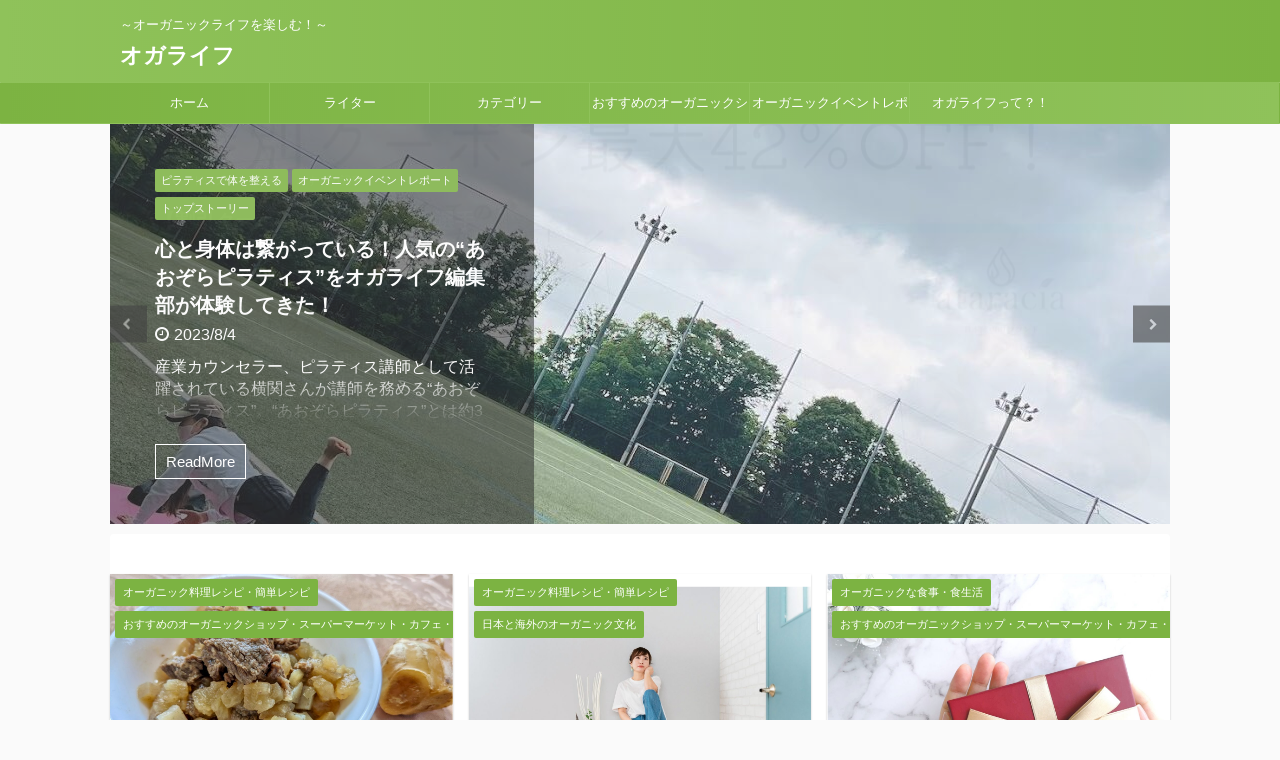

--- FILE ---
content_type: text/html; charset=UTF-8
request_url: https://ogalife.com/page/3/
body_size: 28021
content:
<!DOCTYPE html>
<!--[if lt IE 7]>
<html class="ie6" lang="ja"> <![endif]-->
<!--[if IE 7]>
<html class="i7" lang="ja"> <![endif]-->
<!--[if IE 8]>
<html class="ie" lang="ja"> <![endif]-->
<!--[if gt IE 8]><!-->
<html lang="ja" class="">
	<!--<![endif]-->
	<head prefix="og: http://ogp.me/ns# fb: http://ogp.me/ns/fb# article: http://ogp.me/ns/article#">
		<meta charset="UTF-8" >
		<meta name="viewport" content="width=device-width,initial-scale=1.0,user-scalable=no,viewport-fit=cover">
		<meta name="format-detection" content="telephone=no" >
		
					<meta name="robots" content="noindex,follow">
		
		<link rel="alternate" type="application/rss+xml" title="オガライフ RSS Feed" href="https://ogalife.com/feed/" />
		<link rel="pingback" href="https://ogalife.com/xmlrpc.php" >
		<!--[if lt IE 9]>
		<script src="https://ogalife.com/wp-content/themes/affinger5/js/html5shiv.js"></script>
		<![endif]-->
				<meta name='robots' content='max-image-preview:large' />
<title>～オーガニックライフを楽しむ！～ - オガライフ</title>
<link rel='dns-prefetch' href='//ajax.googleapis.com' />
<link rel='dns-prefetch' href='//webfonts.xserver.jp' />
<link rel='dns-prefetch' href='//www.googletagmanager.com' />

<!-- SEO SIMPLE PACK 3.2.0 -->
<title>オガライフ | ～オーガニックライフを楽しむ！～ | Page 3 of 35</title>
<meta name="description" content="オガライフは「心も体も健やかに、そして楽しむ！」をモットーに、オーガニックライフ・スローライフを楽しむための情報を発信しています。おすすめのオーガニック食品・オーガニックコスメの紹介、ヨガ・ピラティスの効果、食育やエシカルな生活についても紹介しています。">
<link rel="canonical" href="https://ogalife.com/">
<meta property="og:locale" content="ja_JP">
<meta property="og:type" content="website">
<meta property="og:title" content="オガライフ | ～オーガニックライフを楽しむ！～ | Page 3 of 35">
<meta property="og:description" content="オガライフは「心も体も健やかに、そして楽しむ！」をモットーに、オーガニックライフ・スローライフを楽しむための情報を発信しています。おすすめのオーガニック食品・オーガニックコスメの紹介、ヨガ・ピラティスの効果、食育やエシカルな生活についても紹介しています。">
<meta property="og:url" content="https://ogalife.com/">
<meta property="og:site_name" content="オガライフ">
<meta name="twitter:card" content="summary_large_image">
<!-- / SEO SIMPLE PACK -->

<script type="text/javascript">
window._wpemojiSettings = {"baseUrl":"https:\/\/s.w.org\/images\/core\/emoji\/14.0.0\/72x72\/","ext":".png","svgUrl":"https:\/\/s.w.org\/images\/core\/emoji\/14.0.0\/svg\/","svgExt":".svg","source":{"concatemoji":"https:\/\/ogalife.com\/wp-includes\/js\/wp-emoji-release.min.js?ver=6.2"}};
/*! This file is auto-generated */
!function(e,a,t){var n,r,o,i=a.createElement("canvas"),p=i.getContext&&i.getContext("2d");function s(e,t){p.clearRect(0,0,i.width,i.height),p.fillText(e,0,0);e=i.toDataURL();return p.clearRect(0,0,i.width,i.height),p.fillText(t,0,0),e===i.toDataURL()}function c(e){var t=a.createElement("script");t.src=e,t.defer=t.type="text/javascript",a.getElementsByTagName("head")[0].appendChild(t)}for(o=Array("flag","emoji"),t.supports={everything:!0,everythingExceptFlag:!0},r=0;r<o.length;r++)t.supports[o[r]]=function(e){if(p&&p.fillText)switch(p.textBaseline="top",p.font="600 32px Arial",e){case"flag":return s("\ud83c\udff3\ufe0f\u200d\u26a7\ufe0f","\ud83c\udff3\ufe0f\u200b\u26a7\ufe0f")?!1:!s("\ud83c\uddfa\ud83c\uddf3","\ud83c\uddfa\u200b\ud83c\uddf3")&&!s("\ud83c\udff4\udb40\udc67\udb40\udc62\udb40\udc65\udb40\udc6e\udb40\udc67\udb40\udc7f","\ud83c\udff4\u200b\udb40\udc67\u200b\udb40\udc62\u200b\udb40\udc65\u200b\udb40\udc6e\u200b\udb40\udc67\u200b\udb40\udc7f");case"emoji":return!s("\ud83e\udef1\ud83c\udffb\u200d\ud83e\udef2\ud83c\udfff","\ud83e\udef1\ud83c\udffb\u200b\ud83e\udef2\ud83c\udfff")}return!1}(o[r]),t.supports.everything=t.supports.everything&&t.supports[o[r]],"flag"!==o[r]&&(t.supports.everythingExceptFlag=t.supports.everythingExceptFlag&&t.supports[o[r]]);t.supports.everythingExceptFlag=t.supports.everythingExceptFlag&&!t.supports.flag,t.DOMReady=!1,t.readyCallback=function(){t.DOMReady=!0},t.supports.everything||(n=function(){t.readyCallback()},a.addEventListener?(a.addEventListener("DOMContentLoaded",n,!1),e.addEventListener("load",n,!1)):(e.attachEvent("onload",n),a.attachEvent("onreadystatechange",function(){"complete"===a.readyState&&t.readyCallback()})),(e=t.source||{}).concatemoji?c(e.concatemoji):e.wpemoji&&e.twemoji&&(c(e.twemoji),c(e.wpemoji)))}(window,document,window._wpemojiSettings);
</script>
<style type="text/css">
img.wp-smiley,
img.emoji {
	display: inline !important;
	border: none !important;
	box-shadow: none !important;
	height: 1em !important;
	width: 1em !important;
	margin: 0 0.07em !important;
	vertical-align: -0.1em !important;
	background: none !important;
	padding: 0 !important;
}
</style>
	<link rel='stylesheet' id='wp-block-library-css' href='https://ogalife.com/wp-includes/css/dist/block-library/style.min.css?ver=6.2' type='text/css' media='all' />
<link rel='stylesheet' id='classic-theme-styles-css' href='https://ogalife.com/wp-includes/css/classic-themes.min.css?ver=6.2' type='text/css' media='all' />
<style id='global-styles-inline-css' type='text/css'>
body{--wp--preset--color--black: #000000;--wp--preset--color--cyan-bluish-gray: #abb8c3;--wp--preset--color--white: #ffffff;--wp--preset--color--pale-pink: #f78da7;--wp--preset--color--vivid-red: #cf2e2e;--wp--preset--color--luminous-vivid-orange: #ff6900;--wp--preset--color--luminous-vivid-amber: #fcb900;--wp--preset--color--light-green-cyan: #7bdcb5;--wp--preset--color--vivid-green-cyan: #00d084;--wp--preset--color--pale-cyan-blue: #8ed1fc;--wp--preset--color--vivid-cyan-blue: #0693e3;--wp--preset--color--vivid-purple: #9b51e0;--wp--preset--gradient--vivid-cyan-blue-to-vivid-purple: linear-gradient(135deg,rgba(6,147,227,1) 0%,rgb(155,81,224) 100%);--wp--preset--gradient--light-green-cyan-to-vivid-green-cyan: linear-gradient(135deg,rgb(122,220,180) 0%,rgb(0,208,130) 100%);--wp--preset--gradient--luminous-vivid-amber-to-luminous-vivid-orange: linear-gradient(135deg,rgba(252,185,0,1) 0%,rgba(255,105,0,1) 100%);--wp--preset--gradient--luminous-vivid-orange-to-vivid-red: linear-gradient(135deg,rgba(255,105,0,1) 0%,rgb(207,46,46) 100%);--wp--preset--gradient--very-light-gray-to-cyan-bluish-gray: linear-gradient(135deg,rgb(238,238,238) 0%,rgb(169,184,195) 100%);--wp--preset--gradient--cool-to-warm-spectrum: linear-gradient(135deg,rgb(74,234,220) 0%,rgb(151,120,209) 20%,rgb(207,42,186) 40%,rgb(238,44,130) 60%,rgb(251,105,98) 80%,rgb(254,248,76) 100%);--wp--preset--gradient--blush-light-purple: linear-gradient(135deg,rgb(255,206,236) 0%,rgb(152,150,240) 100%);--wp--preset--gradient--blush-bordeaux: linear-gradient(135deg,rgb(254,205,165) 0%,rgb(254,45,45) 50%,rgb(107,0,62) 100%);--wp--preset--gradient--luminous-dusk: linear-gradient(135deg,rgb(255,203,112) 0%,rgb(199,81,192) 50%,rgb(65,88,208) 100%);--wp--preset--gradient--pale-ocean: linear-gradient(135deg,rgb(255,245,203) 0%,rgb(182,227,212) 50%,rgb(51,167,181) 100%);--wp--preset--gradient--electric-grass: linear-gradient(135deg,rgb(202,248,128) 0%,rgb(113,206,126) 100%);--wp--preset--gradient--midnight: linear-gradient(135deg,rgb(2,3,129) 0%,rgb(40,116,252) 100%);--wp--preset--duotone--dark-grayscale: url('#wp-duotone-dark-grayscale');--wp--preset--duotone--grayscale: url('#wp-duotone-grayscale');--wp--preset--duotone--purple-yellow: url('#wp-duotone-purple-yellow');--wp--preset--duotone--blue-red: url('#wp-duotone-blue-red');--wp--preset--duotone--midnight: url('#wp-duotone-midnight');--wp--preset--duotone--magenta-yellow: url('#wp-duotone-magenta-yellow');--wp--preset--duotone--purple-green: url('#wp-duotone-purple-green');--wp--preset--duotone--blue-orange: url('#wp-duotone-blue-orange');--wp--preset--font-size--small: 13px;--wp--preset--font-size--medium: 20px;--wp--preset--font-size--large: 36px;--wp--preset--font-size--x-large: 42px;--wp--preset--spacing--20: 0.44rem;--wp--preset--spacing--30: 0.67rem;--wp--preset--spacing--40: 1rem;--wp--preset--spacing--50: 1.5rem;--wp--preset--spacing--60: 2.25rem;--wp--preset--spacing--70: 3.38rem;--wp--preset--spacing--80: 5.06rem;--wp--preset--shadow--natural: 6px 6px 9px rgba(0, 0, 0, 0.2);--wp--preset--shadow--deep: 12px 12px 50px rgba(0, 0, 0, 0.4);--wp--preset--shadow--sharp: 6px 6px 0px rgba(0, 0, 0, 0.2);--wp--preset--shadow--outlined: 6px 6px 0px -3px rgba(255, 255, 255, 1), 6px 6px rgba(0, 0, 0, 1);--wp--preset--shadow--crisp: 6px 6px 0px rgba(0, 0, 0, 1);}:where(.is-layout-flex){gap: 0.5em;}body .is-layout-flow > .alignleft{float: left;margin-inline-start: 0;margin-inline-end: 2em;}body .is-layout-flow > .alignright{float: right;margin-inline-start: 2em;margin-inline-end: 0;}body .is-layout-flow > .aligncenter{margin-left: auto !important;margin-right: auto !important;}body .is-layout-constrained > .alignleft{float: left;margin-inline-start: 0;margin-inline-end: 2em;}body .is-layout-constrained > .alignright{float: right;margin-inline-start: 2em;margin-inline-end: 0;}body .is-layout-constrained > .aligncenter{margin-left: auto !important;margin-right: auto !important;}body .is-layout-constrained > :where(:not(.alignleft):not(.alignright):not(.alignfull)){max-width: var(--wp--style--global--content-size);margin-left: auto !important;margin-right: auto !important;}body .is-layout-constrained > .alignwide{max-width: var(--wp--style--global--wide-size);}body .is-layout-flex{display: flex;}body .is-layout-flex{flex-wrap: wrap;align-items: center;}body .is-layout-flex > *{margin: 0;}:where(.wp-block-columns.is-layout-flex){gap: 2em;}.has-black-color{color: var(--wp--preset--color--black) !important;}.has-cyan-bluish-gray-color{color: var(--wp--preset--color--cyan-bluish-gray) !important;}.has-white-color{color: var(--wp--preset--color--white) !important;}.has-pale-pink-color{color: var(--wp--preset--color--pale-pink) !important;}.has-vivid-red-color{color: var(--wp--preset--color--vivid-red) !important;}.has-luminous-vivid-orange-color{color: var(--wp--preset--color--luminous-vivid-orange) !important;}.has-luminous-vivid-amber-color{color: var(--wp--preset--color--luminous-vivid-amber) !important;}.has-light-green-cyan-color{color: var(--wp--preset--color--light-green-cyan) !important;}.has-vivid-green-cyan-color{color: var(--wp--preset--color--vivid-green-cyan) !important;}.has-pale-cyan-blue-color{color: var(--wp--preset--color--pale-cyan-blue) !important;}.has-vivid-cyan-blue-color{color: var(--wp--preset--color--vivid-cyan-blue) !important;}.has-vivid-purple-color{color: var(--wp--preset--color--vivid-purple) !important;}.has-black-background-color{background-color: var(--wp--preset--color--black) !important;}.has-cyan-bluish-gray-background-color{background-color: var(--wp--preset--color--cyan-bluish-gray) !important;}.has-white-background-color{background-color: var(--wp--preset--color--white) !important;}.has-pale-pink-background-color{background-color: var(--wp--preset--color--pale-pink) !important;}.has-vivid-red-background-color{background-color: var(--wp--preset--color--vivid-red) !important;}.has-luminous-vivid-orange-background-color{background-color: var(--wp--preset--color--luminous-vivid-orange) !important;}.has-luminous-vivid-amber-background-color{background-color: var(--wp--preset--color--luminous-vivid-amber) !important;}.has-light-green-cyan-background-color{background-color: var(--wp--preset--color--light-green-cyan) !important;}.has-vivid-green-cyan-background-color{background-color: var(--wp--preset--color--vivid-green-cyan) !important;}.has-pale-cyan-blue-background-color{background-color: var(--wp--preset--color--pale-cyan-blue) !important;}.has-vivid-cyan-blue-background-color{background-color: var(--wp--preset--color--vivid-cyan-blue) !important;}.has-vivid-purple-background-color{background-color: var(--wp--preset--color--vivid-purple) !important;}.has-black-border-color{border-color: var(--wp--preset--color--black) !important;}.has-cyan-bluish-gray-border-color{border-color: var(--wp--preset--color--cyan-bluish-gray) !important;}.has-white-border-color{border-color: var(--wp--preset--color--white) !important;}.has-pale-pink-border-color{border-color: var(--wp--preset--color--pale-pink) !important;}.has-vivid-red-border-color{border-color: var(--wp--preset--color--vivid-red) !important;}.has-luminous-vivid-orange-border-color{border-color: var(--wp--preset--color--luminous-vivid-orange) !important;}.has-luminous-vivid-amber-border-color{border-color: var(--wp--preset--color--luminous-vivid-amber) !important;}.has-light-green-cyan-border-color{border-color: var(--wp--preset--color--light-green-cyan) !important;}.has-vivid-green-cyan-border-color{border-color: var(--wp--preset--color--vivid-green-cyan) !important;}.has-pale-cyan-blue-border-color{border-color: var(--wp--preset--color--pale-cyan-blue) !important;}.has-vivid-cyan-blue-border-color{border-color: var(--wp--preset--color--vivid-cyan-blue) !important;}.has-vivid-purple-border-color{border-color: var(--wp--preset--color--vivid-purple) !important;}.has-vivid-cyan-blue-to-vivid-purple-gradient-background{background: var(--wp--preset--gradient--vivid-cyan-blue-to-vivid-purple) !important;}.has-light-green-cyan-to-vivid-green-cyan-gradient-background{background: var(--wp--preset--gradient--light-green-cyan-to-vivid-green-cyan) !important;}.has-luminous-vivid-amber-to-luminous-vivid-orange-gradient-background{background: var(--wp--preset--gradient--luminous-vivid-amber-to-luminous-vivid-orange) !important;}.has-luminous-vivid-orange-to-vivid-red-gradient-background{background: var(--wp--preset--gradient--luminous-vivid-orange-to-vivid-red) !important;}.has-very-light-gray-to-cyan-bluish-gray-gradient-background{background: var(--wp--preset--gradient--very-light-gray-to-cyan-bluish-gray) !important;}.has-cool-to-warm-spectrum-gradient-background{background: var(--wp--preset--gradient--cool-to-warm-spectrum) !important;}.has-blush-light-purple-gradient-background{background: var(--wp--preset--gradient--blush-light-purple) !important;}.has-blush-bordeaux-gradient-background{background: var(--wp--preset--gradient--blush-bordeaux) !important;}.has-luminous-dusk-gradient-background{background: var(--wp--preset--gradient--luminous-dusk) !important;}.has-pale-ocean-gradient-background{background: var(--wp--preset--gradient--pale-ocean) !important;}.has-electric-grass-gradient-background{background: var(--wp--preset--gradient--electric-grass) !important;}.has-midnight-gradient-background{background: var(--wp--preset--gradient--midnight) !important;}.has-small-font-size{font-size: var(--wp--preset--font-size--small) !important;}.has-medium-font-size{font-size: var(--wp--preset--font-size--medium) !important;}.has-large-font-size{font-size: var(--wp--preset--font-size--large) !important;}.has-x-large-font-size{font-size: var(--wp--preset--font-size--x-large) !important;}
.wp-block-navigation a:where(:not(.wp-element-button)){color: inherit;}
:where(.wp-block-columns.is-layout-flex){gap: 2em;}
.wp-block-pullquote{font-size: 1.5em;line-height: 1.6;}
</style>
<link rel='stylesheet' id='pz-linkcard-css-css' href='//ogalife.com/wp-content/uploads/pz-linkcard/style/style.min.css?ver=2.5.6.5.1' type='text/css' media='all' />
<link rel='stylesheet' id='toc-screen-css' href='https://ogalife.com/wp-content/plugins/table-of-contents-plus/screen.min.css?ver=2302' type='text/css' media='all' />
<style id='toc-screen-inline-css' type='text/css'>
div#toc_container {background: #fffff0;border: 1px solid #aaaaaa;}
</style>
<link rel='stylesheet' id='wordpress-popular-posts-css-css' href='https://ogalife.com/wp-content/plugins/wordpress-popular-posts/assets/css/wpp.css?ver=6.2.1' type='text/css' media='all' />
<link rel='stylesheet' id='normalize-css' href='https://ogalife.com/wp-content/themes/affinger5/css/normalize.css?ver=1.5.9' type='text/css' media='all' />
<link rel='stylesheet' id='font-awesome-css' href='https://ogalife.com/wp-content/themes/affinger5/css/fontawesome/css/font-awesome.min.css?ver=4.7.0' type='text/css' media='all' />
<link rel='stylesheet' id='font-awesome-animation-css' href='https://ogalife.com/wp-content/themes/affinger5/css/fontawesome/css/font-awesome-animation.min.css?ver=6.2' type='text/css' media='all' />
<link rel='stylesheet' id='st_svg-css' href='https://ogalife.com/wp-content/themes/affinger5/st_svg/style.css?ver=6.2' type='text/css' media='all' />
<link rel='stylesheet' id='slick-css' href='https://ogalife.com/wp-content/themes/affinger5/vendor/slick/slick.css?ver=1.8.0' type='text/css' media='all' />
<link rel='stylesheet' id='slick-theme-css' href='https://ogalife.com/wp-content/themes/affinger5/vendor/slick/slick-theme.css?ver=1.8.0' type='text/css' media='all' />
<link rel='stylesheet' id='fonts-googleapis-roundedmplus1c-css' href='//fonts.googleapis.com/earlyaccess/roundedmplus1c.css?ver=6.2' type='text/css' media='all' />
<link rel='stylesheet' id='fonts-googleapis-notosansjp-css' href='//fonts.googleapis.com/earlyaccess/notosansjp.css?ver=6.2' type='text/css' media='all' />
<link rel='stylesheet' id='fonts-googleapis-lato700-css' href='//fonts.googleapis.com/css?family=Lato%3A700&#038;ver=6.2' type='text/css' media='all' />
<link rel='stylesheet' id='fonts-googleapis-montserrat-css' href='//fonts.googleapis.com/css?family=Montserrat%3A400&#038;ver=6.2' type='text/css' media='all' />
<link rel='stylesheet' id='style-css' href='https://ogalife.com/wp-content/themes/affinger5/style.css?ver=6.2' type='text/css' media='all' />
<link rel='stylesheet' id='child-style-css' href='https://ogalife.com/wp-content/themes/affinger5-child/style.css?ver=6.2' type='text/css' media='all' />
<link rel='stylesheet' id='single-css' href='https://ogalife.com/wp-content/themes/affinger5/st-rankcss.php' type='text/css' media='all' />
<link rel='stylesheet' id='dashicons-css' href='https://ogalife.com/wp-includes/css/dashicons.min.css?ver=6.2' type='text/css' media='all' />
<link rel='stylesheet' id='thickbox-css' href='https://ogalife.com/wp-includes/js/thickbox/thickbox.css?ver=6.2' type='text/css' media='all' />
<link rel='stylesheet' id='amazonjs-css' href='https://ogalife.com/wp-content/plugins/amazonjs/css/amazonjs.css?ver=0.10' type='text/css' media='all' />
<link rel='stylesheet' id='wp-associate-post-r2-css' href='https://ogalife.com/wp-content/plugins/wp-associate-post-r2/css/skin-standard.css?ver=4.2' type='text/css' media='all' />
<link rel='stylesheet' id='va-social-buzz-css' href='https://ogalife.com/wp-content/plugins/va-social-buzz/assets/css/style.min.css?ver=1.1.14' type='text/css' media='all' />
<style id='va-social-buzz-inline-css' type='text/css'>
.va-social-buzz .vasb_fb .vasb_fb_thumbnail{background-image:url(https://ogalife.com/wp-content/themes/affinger5-child/images/af.png);}#secondary #widget-area .va-social-buzz .vasb_fb .vasb_fb_like,#secondary .widget-area .va-social-buzz .vasb_fb .vasb_fb_like,#secondary.widget-area .va-social-buzz .vasb_fb .vasb_fb_like,.secondary .widget-area .va-social-buzz .vasb_fb .vasb_fb_like,.sidebar-container .va-social-buzz .vasb_fb .vasb_fb_like,.va-social-buzz .vasb_fb .vasb_fb_like{background-color:rgba(43,43,43,0.7);color:#ffffff;}@media only screen and (min-width:711px){.va-social-buzz .vasb_fb .vasb_fb_like{background-color:rgba(43,43,43,1);}}
</style>
<link rel='stylesheet' id='st-themecss-css' href='https://ogalife.com/wp-content/themes/affinger5/st-themecss-loader.php?ver=6.2' type='text/css' media='all' />
<script type='text/javascript' src='//ajax.googleapis.com/ajax/libs/jquery/1.11.3/jquery.min.js?ver=1.11.3' id='jquery-js'></script>
<script type='text/javascript' src='//webfonts.xserver.jp/js/xserver.js?ver=1.2.4' id='typesquare_std-js'></script>
<script type='text/javascript' id='post_grid_scripts-js-extra'>
/* <![CDATA[ */
var post_grid_ajax = {"post_grid_ajaxurl":"https:\/\/ogalife.com\/wp-admin\/admin-ajax.php"};
/* ]]> */
</script>
<script type='text/javascript' src='https://ogalife.com/wp-content/plugins/post-grid/assets/frontend/js/scripts.js?ver=6.2' id='post_grid_scripts-js'></script>
<script type='application/json' id='wpp-json'>
{"sampling_active":0,"sampling_rate":100,"ajax_url":"https:\/\/ogalife.com\/wp-json\/wordpress-popular-posts\/v1\/popular-posts","api_url":"https:\/\/ogalife.com\/wp-json\/wordpress-popular-posts","ID":0,"token":"877b291af0","lang":0,"debug":0}
</script>
<script type='text/javascript' src='https://ogalife.com/wp-content/plugins/wordpress-popular-posts/assets/js/wpp.min.js?ver=6.2.1' id='wpp-js-js'></script>

<!-- Google アナリティクス スニペット (Site Kit が追加) -->
<script type='text/javascript' src='https://www.googletagmanager.com/gtag/js?id=G-MZKFVZZXMF' id='google_gtagjs-js' async></script>
<script type='text/javascript' id='google_gtagjs-js-after'>
window.dataLayer = window.dataLayer || [];function gtag(){dataLayer.push(arguments);}
gtag("js", new Date());
gtag("set", "developer_id.dZTNiMT", true);
gtag("config", "G-MZKFVZZXMF");
</script>

<!-- (ここまで) Google アナリティクス スニペット (Site Kit が追加) -->
<link rel="https://api.w.org/" href="https://ogalife.com/wp-json/" /><meta name="generator" content="Site Kit by Google 1.102.0" /><script src="//www.google.com/recaptcha/api.js"></script>
<script type="text/javascript">
jQuery(function() {
	// reCAPTCHAの挿入
	jQuery( '.mw_wp_form_input button, .mw_wp_form_input input[type="submit"]' ).before( '<div data-callback="syncerRecaptchaCallback" data-sitekey="6Lenc-oZAAAAAFf0pUtPwgyIjzzVhexmiFtAsZRw" class="g-recaptcha"></div>' );
	// [input] Add disabled to input or button
	jQuery( '.mw_wp_form_input button, .mw_wp_form_input input[type="submit"]' ).attr( "disabled", "disabled" );
	// [confirm] Remove disabled
	jQuery( '.mw_wp_form_confirm input, .mw_wp_form_confirm select, .mw_wp_form_confirm textarea, .mw_wp_form_confirm button' ).removeAttr( 'disabled' );
});
// reCAPTCHA Callback
function syncerRecaptchaCallback( code ) {
	if(code != "") {
		jQuery( '.mw_wp_form_input button, .mw_wp_form_input input[type="submit"]' ).removeAttr( 'disabled' );
	}
}
</script>
<style type="text/css">
.g-recaptcha { margin: 20px 0 15px; }</style>
<script type="text/javascript">
	window._wp_rp_static_base_url = 'https://wprp.zemanta.com/static/';
	window._wp_rp_wp_ajax_url = "https://ogalife.com/wp-admin/admin-ajax.php";
	window._wp_rp_plugin_version = '3.6.4';
	window._wp_rp_post_id = '14103';
	window._wp_rp_num_rel_posts = '6';
	window._wp_rp_thumbnails = true;
	window._wp_rp_post_title = '%E7%94%9F%E5%A7%9C%E3%81%A7%E5%BF%83%E3%82%82%E4%BD%93%E3%82%82%E3%83%9D%E3%82%AB%E3%83%9D%E3%82%AB%EF%BC%81%E3%81%8A%E3%81%99%E3%81%99%E3%82%81%E7%94%9F%E5%A7%9C%E6%96%99%E7%90%86%E3%81%A8%E7%94%9F%E5%A7%9C%E3%82%92%E4%BD%BF%E3%81%A3%E3%81%9F%E3%83%AC%E3%82%B7%E3%83%94%E3%81%94%E7%B4%B9%E4%BB%8B%EF%BC%81';
	window._wp_rp_post_tags = ['a-sa+%E3%81%95%E3%82%93', '%E3%82%AA%E3%83%BC%E3%82%AC%E3%83%8B%E3%83%83%E3%82%AF%E6%96%99%E7%90%86%E3%83%AC%E3%82%B7', '%E3%81%8A%E3%81%99%E3%81%99%E3%82%81%E3%81%AE%E3%82%AA%E3%83%BC%E3%82%AC%E3%83%8B%E3%83%83', 'alt', 'asa'];
	window._wp_rp_promoted_content = true;
</script>
<link rel="stylesheet" href="https://ogalife.com/wp-content/plugins/wordpress-23-related-posts-plugin/static/themes/twocolumns.css?version=3.6.4" />
<style type="text/css">
.related_post_title {
}
ul.related_post {
}
ul.related_post li {
}
ul.related_post li a {
   color: black;
   font-size: 20px; 
   font-family: "Poppins",sans-serif;
}
ul.related_post li img {
}</style>
<style type='text/css'>#post-14103 h1,#post-14103 h2,#post-14103 h3,#post-14103 .entry-title{ font-family: "見出ゴMB31" !important;}#post-14103 h4,#post-14103 h5,#post-14103 h6{ font-family: "見出ゴMB31" !important;}#post-14103.hentry,#post-14103 .entry-content p,#post-14103 .post-inner.entry-content p{ font-family: "TBUDゴシック R" !important;}#post-14103 strong,#post-14103 b{ font-family: "TBUDゴシック E" !important;}#post-14081 h1,#post-14081 h2,#post-14081 h3,#post-14081 .entry-title{ font-family: "見出ゴMB31" !important;}#post-14081 h4,#post-14081 h5,#post-14081 h6{ font-family: "見出ゴMB31" !important;}#post-14081.hentry,#post-14081 .entry-content p,#post-14081 .post-inner.entry-content p{ font-family: "TBUDゴシック R" !important;}#post-14081 strong,#post-14081 b{ font-family: "TBUDゴシック E" !important;}#post-14066 h1,#post-14066 h2,#post-14066 h3,#post-14066 .entry-title{ font-family: "見出ゴMB31" !important;}#post-14066 h4,#post-14066 h5,#post-14066 h6{ font-family: "見出ゴMB31" !important;}#post-14066.hentry,#post-14066 .entry-content p,#post-14066 .post-inner.entry-content p{ font-family: "TBUDゴシック R" !important;}#post-14066 strong,#post-14066 b{ font-family: "TBUDゴシック E" !important;}#post-14029 h1,#post-14029 h2,#post-14029 h3,#post-14029 .entry-title{ font-family: "見出ゴMB31" !important;}#post-14029 h4,#post-14029 h5,#post-14029 h6{ font-family: "見出ゴMB31" !important;}#post-14029.hentry,#post-14029 .entry-content p,#post-14029 .post-inner.entry-content p{ font-family: "TBUDゴシック R" !important;}#post-14029 strong,#post-14029 b{ font-family: "TBUDゴシック E" !important;}#post-14020 h1,#post-14020 h2,#post-14020 h3,#post-14020 .entry-title{ font-family: "見出ゴMB31" !important;}#post-14020 h4,#post-14020 h5,#post-14020 h6{ font-family: "見出ゴMB31" !important;}#post-14020.hentry,#post-14020 .entry-content p,#post-14020 .post-inner.entry-content p{ font-family: "TBUDゴシック R" !important;}#post-14020 strong,#post-14020 b{ font-family: "TBUDゴシック E" !important;}#post-13847 h1,#post-13847 h2,#post-13847 h3,#post-13847 .entry-title{ font-family: "見出ゴMB31" !important;}#post-13847 h4,#post-13847 h5,#post-13847 h6{ font-family: "見出ゴMB31" !important;}#post-13847.hentry,#post-13847 .entry-content p,#post-13847 .post-inner.entry-content p{ font-family: "TBUDゴシック R" !important;}#post-13847 strong,#post-13847 b{ font-family: "TBUDゴシック E" !important;}#post-13985 h1,#post-13985 h2,#post-13985 h3,#post-13985 .entry-title{ font-family: "見出ゴMB31" !important;}#post-13985 h4,#post-13985 h5,#post-13985 h6{ font-family: "見出ゴMB31" !important;}#post-13985.hentry,#post-13985 .entry-content p,#post-13985 .post-inner.entry-content p{ font-family: "TBUDゴシック R" !important;}#post-13985 strong,#post-13985 b{ font-family: "TBUDゴシック E" !important;}#post-13923 h1,#post-13923 h2,#post-13923 h3,#post-13923 .entry-title{ font-family: "見出ゴMB31" !important;}#post-13923 h4,#post-13923 h5,#post-13923 h6{ font-family: "見出ゴMB31" !important;}#post-13923.hentry,#post-13923 .entry-content p,#post-13923 .post-inner.entry-content p{ font-family: "TBUDゴシック R" !important;}#post-13923 strong,#post-13923 b{ font-family: "TBUDゴシック E" !important;}#post-13875 h1,#post-13875 h2,#post-13875 h3,#post-13875 .entry-title{ font-family: "見出ゴMB31" !important;}#post-13875 h4,#post-13875 h5,#post-13875 h6{ font-family: "見出ゴMB31" !important;}#post-13875.hentry,#post-13875 .entry-content p,#post-13875 .post-inner.entry-content p{ font-family: "TBUDゴシック R" !important;}#post-13875 strong,#post-13875 b{ font-family: "TBUDゴシック E" !important;}#post-13853 h1,#post-13853 h2,#post-13853 h3,#post-13853 .entry-title{ font-family: "見出ゴMB31" !important;}#post-13853 h4,#post-13853 h5,#post-13853 h6{ font-family: "見出ゴMB31" !important;}#post-13853.hentry,#post-13853 .entry-content p,#post-13853 .post-inner.entry-content p{ font-family: "TBUDゴシック R" !important;}#post-13853 strong,#post-13853 b{ font-family: "TBUDゴシック E" !important;}#post-13965 h1,#post-13965 h2,#post-13965 h3,#post-13965 .entry-title{ font-family: "見出ゴMB31" !important;}#post-13965 h4,#post-13965 h5,#post-13965 h6{ font-family: "見出ゴMB31" !important;}#post-13965.hentry,#post-13965 .entry-content p,#post-13965 .post-inner.entry-content p{ font-family: "TBUDゴシック R" !important;}#post-13965 strong,#post-13965 b{ font-family: "TBUDゴシック E" !important;}#post-13943 h1,#post-13943 h2,#post-13943 h3,#post-13943 .entry-title{ font-family: "見出ゴMB31" !important;}#post-13943 h4,#post-13943 h5,#post-13943 h6{ font-family: "見出ゴMB31" !important;}#post-13943.hentry,#post-13943 .entry-content p,#post-13943 .post-inner.entry-content p{ font-family: "TBUDゴシック R" !important;}#post-13943 strong,#post-13943 b{ font-family: "TBUDゴシック E" !important;}#post-13776 h1,#post-13776 h2,#post-13776 h3,#post-13776 .entry-title{ font-family: "見出ゴMB31" !important;}#post-13776 h4,#post-13776 h5,#post-13776 h6{ font-family: "見出ゴMB31" !important;}#post-13776.hentry,#post-13776 .entry-content p,#post-13776 .post-inner.entry-content p{ font-family: "TBUDゴシック R" !important;}#post-13776 strong,#post-13776 b{ font-family: "TBUDゴシック E" !important;}#post-13897 h1,#post-13897 h2,#post-13897 h3,#post-13897 .entry-title{ font-family: "見出ゴMB31" !important;}#post-13897 h4,#post-13897 h5,#post-13897 h6{ font-family: "見出ゴMB31" !important;}#post-13897.hentry,#post-13897 .entry-content p,#post-13897 .post-inner.entry-content p{ font-family: "TBUDゴシック R" !important;}#post-13897 strong,#post-13897 b{ font-family: "TBUDゴシック E" !important;}#post-13780 h1,#post-13780 h2,#post-13780 h3,#post-13780 .entry-title{ font-family: "見出ゴMB31" !important;}#post-13780 h4,#post-13780 h5,#post-13780 h6{ font-family: "見出ゴMB31" !important;}#post-13780.hentry,#post-13780 .entry-content p,#post-13780 .post-inner.entry-content p{ font-family: "TBUDゴシック R" !important;}#post-13780 strong,#post-13780 b{ font-family: "TBUDゴシック E" !important;}#post-13774 h1,#post-13774 h2,#post-13774 h3,#post-13774 .entry-title{ font-family: "見出ゴMB31" !important;}#post-13774 h4,#post-13774 h5,#post-13774 h6{ font-family: "見出ゴMB31" !important;}#post-13774.hentry,#post-13774 .entry-content p,#post-13774 .post-inner.entry-content p{ font-family: "TBUDゴシック R" !important;}#post-13774 strong,#post-13774 b{ font-family: "TBUDゴシック E" !important;}#post-13757 h1,#post-13757 h2,#post-13757 h3,#post-13757 .entry-title{ font-family: "見出ゴMB31" !important;}#post-13757 h4,#post-13757 h5,#post-13757 h6{ font-family: "見出ゴMB31" !important;}#post-13757.hentry,#post-13757 .entry-content p,#post-13757 .post-inner.entry-content p{ font-family: "TBUDゴシック R" !important;}#post-13757 strong,#post-13757 b{ font-family: "TBUDゴシック E" !important;}#post-13739 h1,#post-13739 h2,#post-13739 h3,#post-13739 .entry-title{ font-family: "見出ゴMB31" !important;}#post-13739 h4,#post-13739 h5,#post-13739 h6{ font-family: "見出ゴMB31" !important;}#post-13739.hentry,#post-13739 .entry-content p,#post-13739 .post-inner.entry-content p{ font-family: "TBUDゴシック R" !important;}#post-13739 strong,#post-13739 b{ font-family: "TBUDゴシック E" !important;}#post-13727 h1,#post-13727 h2,#post-13727 h3,#post-13727 .entry-title{ font-family: "見出ゴMB31" !important;}#post-13727 h4,#post-13727 h5,#post-13727 h6{ font-family: "見出ゴMB31" !important;}#post-13727.hentry,#post-13727 .entry-content p,#post-13727 .post-inner.entry-content p{ font-family: "TBUDゴシック R" !important;}#post-13727 strong,#post-13727 b{ font-family: "TBUDゴシック E" !important;}#post-13709 h1,#post-13709 h2,#post-13709 h3,#post-13709 .entry-title{ font-family: "見出ゴMB31" !important;}#post-13709 h4,#post-13709 h5,#post-13709 h6{ font-family: "見出ゴMB31" !important;}#post-13709.hentry,#post-13709 .entry-content p,#post-13709 .post-inner.entry-content p{ font-family: "TBUDゴシック R" !important;}#post-13709 strong,#post-13709 b{ font-family: "TBUDゴシック E" !important;}</style>            <style id="wpp-loading-animation-styles">@-webkit-keyframes bgslide{from{background-position-x:0}to{background-position-x:-200%}}@keyframes bgslide{from{background-position-x:0}to{background-position-x:-200%}}.wpp-widget-placeholder,.wpp-widget-block-placeholder,.wpp-shortcode-placeholder{margin:0 auto;width:60px;height:3px;background:#dd3737;background:linear-gradient(90deg,#dd3737 0%,#571313 10%,#dd3737 100%);background-size:200% auto;border-radius:3px;-webkit-animation:bgslide 1s infinite linear;animation:bgslide 1s infinite linear}</style>
            <link rel="prev" href="https://ogalife.com/page/2/" />
<link rel="next" href="https://ogalife.com/page/4/" />
<link rel="icon" href="https://ogalife.com/wp-content/uploads/2018/05/ogalife_rogo-58x58.jpg" sizes="32x32" />
<link rel="icon" href="https://ogalife.com/wp-content/uploads/2018/05/ogalife_rogo-275x275.jpg" sizes="192x192" />
<link rel="apple-touch-icon" href="https://ogalife.com/wp-content/uploads/2018/05/ogalife_rogo-275x275.jpg" />
<meta name="msapplication-TileImage" content="https://ogalife.com/wp-content/uploads/2018/05/ogalife_rogo-275x275.jpg" />
			<script>
		(function (i, s, o, g, r, a, m) {
			i['GoogleAnalyticsObject'] = r;
			i[r] = i[r] || function () {
					(i[r].q = i[r].q || []).push(arguments)
				}, i[r].l = 1 * new Date();
			a = s.createElement(o),
				m = s.getElementsByTagName(o)[0];
			a.async = 1;
			a.src = g;
			m.parentNode.insertBefore(a, m)
		})(window, document, 'script', '//www.google-analytics.com/analytics.js', 'ga');

		ga('create', 'UA-104548632-1', 'auto');
		ga('send', 'pageview');

	</script>
				<!-- OGP -->
			<meta property="og:locale" content="ja_JP">
		<meta property="fb:app_id" content="1848018225223243">
					<meta property="article:publisher" content="https://www.facebook.com/ogalifecom/">
		
		<meta property="og:type" content="website">
		<meta property="og:title" content="オガライフ">
		<meta property="og:url" content="https://ogalife.com">
		<meta property="og:description" content="～オーガニックライフを楽しむ！～">
		<meta property="og:site_name" content="オガライフ">
		<meta property="og:image" content="https://ogalife.com/wp-content/uploads/2017/12/ogalife_log_002.png">
	
						<meta name="twitter:card" content="summary_large_image">
				<meta name="twitter:site" content="@ogalife_com">
		<meta name="twitter:title" content="オガライフ">
		<meta name="twitter:description" content="～オーガニックライフを楽しむ！～">
		<meta name="twitter:image" content="https://ogalife.com/wp-content/uploads/2017/12/ogalife_log_002.png">
		<!-- /OGP -->
		


<script>
jQuery(function(){
    jQuery('.st-btn-open').click(function(){
        jQuery(this).next('.st-slidebox').stop(true, true).slideToggle();
    });
});
</script>

	<script>
		jQuery(function(){
		jQuery('.post h2 , .h2modoki').wrapInner('<span class="st-dash-design"></span>');
		}) 
	</script>
<script>
jQuery(function(){
  jQuery('#st-tab-menu li').on('click', function(){
    if(jQuery(this).not('active')){
      jQuery(this).addClass('active').siblings('li').removeClass('active');
      var index = jQuery('#st-tab-menu li').index(this);
      jQuery('#st-tab-box div').eq(index).addClass('active').siblings('div').removeClass('active');
    }
  });
});
</script>

<script>
	jQuery(function(){
		jQuery("#toc_container:not(:has(ul ul))").addClass("only-toc");
		jQuery(".st-ac-box ul:has(.cat-item)").each(function(){
			jQuery(this).addClass("st-ac-cat");
		});
	});
</script>

<script>
	jQuery(function(){
						jQuery('.st-star').parent('.rankh4').css('padding-bottom','5px'); // スターがある場合のランキング見出し調整
	});
</script>
			</head>
	<body class="home blog paged paged-3 front-page" >
				<div id="st-ami">
				<div id="wrapper" class="colum1">
				<div id="wrapper-in">
					<header id="">
						<div id="headbox-bg">
							<div class="clearfix" id="headbox">
										<nav id="s-navi" class="pcnone">
			<dl class="acordion">
				<dt class="trigger">
					<p class="acordion_button"><span class="op"><i class="fa st-svg-menu"></i></span></p>
		
					<!-- 追加メニュー -->
					
					<!-- 追加メニュー2 -->
					
						</dt>

				<dd class="acordion_tree">
					<div class="acordion_tree_content">

						

														<div class="menu-menu1-container"><ul id="menu-menu1" class="menu"><li id="menu-item-80" class="menu-item menu-item-type-custom menu-item-object-custom current-menu-item menu-item-home menu-item-80"><a href="https://ogalife.com"><span class="menu-item-label">ホーム</span></a></li>
<li id="menu-item-6483" class="menu-item menu-item-type-custom menu-item-object-custom menu-item-has-children menu-item-6483"><a><span class="menu-item-label">ライター</span></a>
<ul class="sub-menu">
	<li id="menu-item-682" class="menu-item menu-item-type-custom menu-item-object-custom menu-item-has-children menu-item-682"><a><span class="menu-item-label">オガライフ特別ライター</span></a>
	<ul class="sub-menu">
		<li id="menu-item-2732" class="menu-item menu-item-type-post_type menu-item-object-page menu-item-2732"><a href="https://ogalife.com/writer-riakiponist/"><span class="menu-item-label">Riaki Poništ（リアキ）さんの紹介・記事一覧</span></a></li>
		<li id="menu-item-2280" class="menu-item menu-item-type-post_type menu-item-object-page menu-item-2280"><a href="https://ogalife.com/writer-yasudayuri/"><span class="menu-item-label">安田 紬李さんの紹介・記事一覧</span></a></li>
		<li id="menu-item-683" class="menu-item menu-item-type-post_type menu-item-object-page menu-item-683"><a href="https://ogalife.com/writer-ogata/"><span class="menu-item-label">緒方 夏生（オガータ）さんの紹介・記事一覧</span></a></li>
	</ul>
</li>
	<li id="menu-item-757" class="menu-item menu-item-type-post_type menu-item-object-page menu-item-757"><a href="https://ogalife.com/writer-list/"><span class="menu-item-label">ライター一覧</span></a></li>
</ul>
</li>
<li id="menu-item-574" class="menu-item menu-item-type-custom menu-item-object-custom menu-item-has-children menu-item-574"><a><span class="menu-item-label">カテゴリー</span></a>
<ul class="sub-menu">
	<li id="menu-item-6470" class="menu-item menu-item-type-taxonomy menu-item-object-category menu-item-has-children menu-item-6470"><a href="https://ogalife.com/category/organic-food/"><span class="menu-item-label">オーガニックな食事・食生活</span></a>
	<ul class="sub-menu">
		<li id="menu-item-6496" class="menu-item menu-item-type-taxonomy menu-item-object-category menu-item-6496"><a href="https://ogalife.com/category/organic-food/ingredients-and-menu/"><span class="menu-item-label">オーガニックフード（食材・食品・メニュー）</span></a></li>
		<li id="menu-item-6491" class="menu-item menu-item-type-taxonomy menu-item-object-category menu-item-6491"><a href="https://ogalife.com/category/organic-food/recipe/"><span class="menu-item-label">オーガニック料理レシピ・簡単レシピ</span></a></li>
		<li id="menu-item-1477" class="menu-item menu-item-type-taxonomy menu-item-object-category menu-item-1477"><a href="https://ogalife.com/category/organic-food/food-education/"><span class="menu-item-label">子どもの食育・食事・教育について</span></a></li>
	</ul>
</li>
	<li id="menu-item-6472" class="menu-item menu-item-type-taxonomy menu-item-object-category menu-item-6472"><a href="https://ogalife.com/category/organic-cosmetics/"><span class="menu-item-label">おすすめのオーガニックコスメ（化粧品）</span></a></li>
	<li id="menu-item-1479" class="menu-item menu-item-type-taxonomy menu-item-object-category menu-item-1479"><a href="https://ogalife.com/category/beauty_diet/"><span class="menu-item-label">おすすめのダイエット方法</span></a></li>
	<li id="menu-item-6468" class="menu-item menu-item-type-taxonomy menu-item-object-category menu-item-6468"><a href="https://ogalife.com/category/organic-yoga/"><span class="menu-item-label">ヨガ・アーユルヴェーダを楽しむライフスタイル</span></a></li>
	<li id="menu-item-4446" class="menu-item menu-item-type-taxonomy menu-item-object-category menu-item-4446"><a href="https://ogalife.com/category/pilates/"><span class="menu-item-label">ピラティスで体を整える</span></a></li>
	<li id="menu-item-6478" class="menu-item menu-item-type-taxonomy menu-item-object-category menu-item-6478"><a href="https://ogalife.com/category/aroma/"><span class="menu-item-label">オーガニックのアロマオイルの香りでリラックス</span></a></li>
	<li id="menu-item-6469" class="menu-item menu-item-type-taxonomy menu-item-object-category menu-item-has-children menu-item-6469"><a href="https://ogalife.com/category/healthy-life/"><span class="menu-item-label">こだわりのオーガニックライフスタイル</span></a>
	<ul class="sub-menu">
		<li id="menu-item-6480" class="menu-item menu-item-type-taxonomy menu-item-object-category menu-item-6480"><a href="https://ogalife.com/category/healthy-life/body-things/"><span class="menu-item-label">健康的な体づくり</span></a></li>
		<li id="menu-item-6494" class="menu-item menu-item-type-taxonomy menu-item-object-category menu-item-6494"><a href="https://ogalife.com/category/healthy-life/organic-cotton/"><span class="menu-item-label">オーガニック素材（衣類・生地）</span></a></li>
	</ul>
</li>
	<li id="menu-item-6476" class="menu-item menu-item-type-taxonomy menu-item-object-category menu-item-6476"><a href="https://ogalife.com/category/culture-born-from-health/"><span class="menu-item-label">日本と海外のオーガニック文化</span></a></li>
	<li id="menu-item-6479" class="menu-item menu-item-type-taxonomy menu-item-object-category menu-item-6479"><a href="https://ogalife.com/category/think-about-the-environment/"><span class="menu-item-label">環境問題・エコについて考える</span></a></li>
	<li id="menu-item-6911" class="menu-item menu-item-type-taxonomy menu-item-object-category menu-item-6911"><a href="https://ogalife.com/category/qualification-%c2%b7-job/"><span class="menu-item-label">オーガニックに関わる資格・お仕事</span></a></li>
	<li id="menu-item-1476" class="menu-item menu-item-type-taxonomy menu-item-object-category menu-item-1476"><a href="https://ogalife.com/category/notice/"><span class="menu-item-label">お知らせ</span></a></li>
</ul>
</li>
<li id="menu-item-6481" class="menu-item menu-item-type-taxonomy menu-item-object-category menu-item-6481"><a href="https://ogalife.com/category/shop-report/"><span class="menu-item-label">おすすめのオーガニックショップ・スーパーマーケット・カフェ・自然食品店レポート</span></a></li>
<li id="menu-item-6482" class="menu-item menu-item-type-taxonomy menu-item-object-category menu-item-6482"><a href="https://ogalife.com/category/event-report/"><span class="menu-item-label">オーガニックイベントレポート</span></a></li>
<li id="menu-item-3719" class="menu-item menu-item-type-custom menu-item-object-custom menu-item-has-children menu-item-3719"><a><span class="menu-item-label">オガライフって？！</span></a>
<ul class="sub-menu">
	<li id="menu-item-1638" class="menu-item menu-item-type-post_type menu-item-object-page menu-item-1638"><a href="https://ogalife.com/about-ogalife/"><span class="menu-item-label">オガライフについて</span></a></li>
	<li id="menu-item-3129" class="menu-item menu-item-type-post_type menu-item-object-page menu-item-3129"><a href="https://ogalife.com/partner/"><span class="menu-item-label">オガライフを一緒に盛り上げていただける企業様を募集！</span></a></li>
	<li id="menu-item-1797" class="menu-item menu-item-type-post_type menu-item-object-page menu-item-1797"><a href="https://ogalife.com/question/"><span class="menu-item-label">よくある質問</span></a></li>
	<li id="menu-item-6466" class="menu-item menu-item-type-post_type menu-item-object-page menu-item-6466"><a href="https://ogalife.com/sitemap/"><span class="menu-item-label">サイトマップ</span></a></li>
	<li id="menu-item-588" class="menu-item menu-item-type-post_type menu-item-object-page menu-item-588"><a href="https://ogalife.com/privacy-policy/"><span class="menu-item-label">プライバシーポリシー</span></a></li>
	<li id="menu-item-587" class="menu-item menu-item-type-post_type menu-item-object-page menu-item-587"><a href="https://ogalife.com/affiliate/"><span class="menu-item-label">アフィリエイト参加者宣言</span></a></li>
	<li id="menu-item-203" class="menu-item menu-item-type-post_type menu-item-object-page menu-item-203"><a href="https://ogalife.com/contact2/"><span class="menu-item-label">CONTACT</span></a></li>
</ul>
</li>
</ul></div>							<div class="clear"></div>

						
					</div>
				</dd>
			</dl>
		</nav>
										<div id="header-l">
										
            
			
				<!-- キャプション -->
				                
											<h1 class="descr sitenametop">
             		       	～オーガニックライフを楽しむ！～             		   	</h1>
					                    
				                
				<!-- ロゴ又はブログ名 -->
				              		  <p class="sitename"><a href="https://ogalife.com/">
                  		                      		    オガライフ                   		               		  </a></p>
            					<!-- ロゴ又はブログ名ここまで -->

			    
		
    									</div><!-- /#header-l -->
								<div id="header-r" class="smanone">
																		
								</div><!-- /#header-r -->
							</div><!-- /#headbox-bg -->
						</div><!-- /#headbox clearfix -->
						
						
											
	<div id="gazou-wide">
							<div id="st-menubox">
			<div id="st-menuwide">
				<nav class="smanone clearfix"><ul id="menu-menu1-1" class="menu"><li class="menu-item menu-item-type-custom menu-item-object-custom current-menu-item menu-item-home menu-item-80"><a href="https://ogalife.com">ホーム</a></li>
<li class="menu-item menu-item-type-custom menu-item-object-custom menu-item-has-children menu-item-6483"><a>ライター</a>
<ul class="sub-menu">
	<li class="menu-item menu-item-type-custom menu-item-object-custom menu-item-has-children menu-item-682"><a>オガライフ特別ライター</a>
	<ul class="sub-menu">
		<li class="menu-item menu-item-type-post_type menu-item-object-page menu-item-2732"><a href="https://ogalife.com/writer-riakiponist/">Riaki Poništ（リアキ）さんの紹介・記事一覧</a></li>
		<li class="menu-item menu-item-type-post_type menu-item-object-page menu-item-2280"><a href="https://ogalife.com/writer-yasudayuri/">安田 紬李さんの紹介・記事一覧</a></li>
		<li class="menu-item menu-item-type-post_type menu-item-object-page menu-item-683"><a href="https://ogalife.com/writer-ogata/">緒方 夏生（オガータ）さんの紹介・記事一覧</a></li>
	</ul>
</li>
	<li class="menu-item menu-item-type-post_type menu-item-object-page menu-item-757"><a href="https://ogalife.com/writer-list/">ライター一覧</a></li>
</ul>
</li>
<li class="menu-item menu-item-type-custom menu-item-object-custom menu-item-has-children menu-item-574"><a>カテゴリー</a>
<ul class="sub-menu">
	<li class="menu-item menu-item-type-taxonomy menu-item-object-category menu-item-has-children menu-item-6470"><a href="https://ogalife.com/category/organic-food/">オーガニックな食事・食生活</a>
	<ul class="sub-menu">
		<li class="menu-item menu-item-type-taxonomy menu-item-object-category menu-item-6496"><a href="https://ogalife.com/category/organic-food/ingredients-and-menu/">オーガニックフード（食材・食品・メニュー）</a></li>
		<li class="menu-item menu-item-type-taxonomy menu-item-object-category menu-item-6491"><a href="https://ogalife.com/category/organic-food/recipe/">オーガニック料理レシピ・簡単レシピ</a></li>
		<li class="menu-item menu-item-type-taxonomy menu-item-object-category menu-item-1477"><a href="https://ogalife.com/category/organic-food/food-education/">子どもの食育・食事・教育について</a></li>
	</ul>
</li>
	<li class="menu-item menu-item-type-taxonomy menu-item-object-category menu-item-6472"><a href="https://ogalife.com/category/organic-cosmetics/">おすすめのオーガニックコスメ（化粧品）</a></li>
	<li class="menu-item menu-item-type-taxonomy menu-item-object-category menu-item-1479"><a href="https://ogalife.com/category/beauty_diet/">おすすめのダイエット方法</a></li>
	<li class="menu-item menu-item-type-taxonomy menu-item-object-category menu-item-6468"><a href="https://ogalife.com/category/organic-yoga/">ヨガ・アーユルヴェーダを楽しむライフスタイル</a></li>
	<li class="menu-item menu-item-type-taxonomy menu-item-object-category menu-item-4446"><a href="https://ogalife.com/category/pilates/">ピラティスで体を整える</a></li>
	<li class="menu-item menu-item-type-taxonomy menu-item-object-category menu-item-6478"><a href="https://ogalife.com/category/aroma/">オーガニックのアロマオイルの香りでリラックス</a></li>
	<li class="menu-item menu-item-type-taxonomy menu-item-object-category menu-item-has-children menu-item-6469"><a href="https://ogalife.com/category/healthy-life/">こだわりのオーガニックライフスタイル</a>
	<ul class="sub-menu">
		<li class="menu-item menu-item-type-taxonomy menu-item-object-category menu-item-6480"><a href="https://ogalife.com/category/healthy-life/body-things/">健康的な体づくり</a></li>
		<li class="menu-item menu-item-type-taxonomy menu-item-object-category menu-item-6494"><a href="https://ogalife.com/category/healthy-life/organic-cotton/">オーガニック素材（衣類・生地）</a></li>
	</ul>
</li>
	<li class="menu-item menu-item-type-taxonomy menu-item-object-category menu-item-6476"><a href="https://ogalife.com/category/culture-born-from-health/">日本と海外のオーガニック文化</a></li>
	<li class="menu-item menu-item-type-taxonomy menu-item-object-category menu-item-6479"><a href="https://ogalife.com/category/think-about-the-environment/">環境問題・エコについて考える</a></li>
	<li class="menu-item menu-item-type-taxonomy menu-item-object-category menu-item-6911"><a href="https://ogalife.com/category/qualification-%c2%b7-job/">オーガニックに関わる資格・お仕事</a></li>
	<li class="menu-item menu-item-type-taxonomy menu-item-object-category menu-item-1476"><a href="https://ogalife.com/category/notice/">お知らせ</a></li>
</ul>
</li>
<li class="menu-item menu-item-type-taxonomy menu-item-object-category menu-item-6481"><a href="https://ogalife.com/category/shop-report/">おすすめのオーガニックショップ・スーパーマーケット・カフェ・自然食品店レポート</a></li>
<li class="menu-item menu-item-type-taxonomy menu-item-object-category menu-item-6482"><a href="https://ogalife.com/category/event-report/">オーガニックイベントレポート</a></li>
<li class="menu-item menu-item-type-custom menu-item-object-custom menu-item-has-children menu-item-3719"><a>オガライフって？！</a>
<ul class="sub-menu">
	<li class="menu-item menu-item-type-post_type menu-item-object-page menu-item-1638"><a href="https://ogalife.com/about-ogalife/">オガライフについて</a></li>
	<li class="menu-item menu-item-type-post_type menu-item-object-page menu-item-3129"><a href="https://ogalife.com/partner/">オガライフを一緒に盛り上げていただける企業様を募集！</a></li>
	<li class="menu-item menu-item-type-post_type menu-item-object-page menu-item-1797"><a href="https://ogalife.com/question/">よくある質問</a></li>
	<li class="menu-item menu-item-type-post_type menu-item-object-page menu-item-6466"><a href="https://ogalife.com/sitemap/">サイトマップ</a></li>
	<li class="menu-item menu-item-type-post_type menu-item-object-page menu-item-588"><a href="https://ogalife.com/privacy-policy/">プライバシーポリシー</a></li>
	<li class="menu-item menu-item-type-post_type menu-item-object-page menu-item-587"><a href="https://ogalife.com/affiliate/">アフィリエイト参加者宣言</a></li>
	<li class="menu-item menu-item-type-post_type menu-item-object-page menu-item-203"><a href="https://ogalife.com/contact2/">CONTACT</a></li>
</ul>
</li>
</ul></nav>			</div>
		</div>
			
									<div id="st-headerbox">
					<div id="st-header">
						<div class="header-post-slider-container">
							<div class="slider post-slider header-post-slider has-excerpt is-fade has-cat has-date"
								 data-slick="{&quot;slidesToShow&quot;:1,&quot;slidesToScroll&quot;:1,&quot;adaptiveHeight&quot;:true,&quot;autoplay&quot;:true,&quot;dots&quot;:false,&quot;autoplaySpeed&quot;:5000,&quot;fade&quot;:true,&quot;rtl&quot;:false}">
								
																	
									<div class="slider-item post-slide has-image">
										<div class="post-slide-image">
											<a href="https://ogalife.com/ataracia/"><img width="1060" height="795" src="https://ogalife.com/wp-content/uploads/2023/08/i-ataracia-1060x795.jpg" class="attachment-st_header_slider size-st_header_slider wp-post-image" alt="" decoding="async" loading="lazy" /></a>
										</div>
										<div class="post-slide-body">
											<div class="post-slide-body-content">
												<div class="post-slide-text">
																											
														<p class="st-catgroup itiran-category">
															<a href="https://ogalife.com/category/pr/" title="View all posts in PR" rel="category tag"><span class="catname st-catid167">PR</span></a> <a href="https://ogalife.com/category/top-story/" title="View all posts in トップストーリー" rel="category tag"><span class="catname st-catid10">トップストーリー</span></a> <a href="https://ogalife.com/category/recommended/" title="View all posts in おすすめ記事" rel="category tag"><span class="catname st-catid11">おすすめ記事</span></a>														</p>
													
													<p class="post-slide-title"><a href="https://ogalife.com/ataracia/">【割引クーポンあり】スポーツ選手も愛用！「CBD」の力で睡眠の質を改善し、健やかな心身を手に入れて</a></p>

																																										<p class="post-slide-date"><i class="fa fa-clock-o"></i>2023/8/25</p>
																											
													<div class="post-slide-excerpt">
														<p>「仕事に家事・育児にと、1日があっという間に過ぎていく…」 「1日24時間では足りない！」 という人は、睡眠不足や睡眠の質が低下しているかもしれません。そのまま放置すると、日々の疲れが取れないことはもちろん、残ったストレスが蓄積して爆発してしまうことも。 この記事では、そんなお悩みを持つ方におすすめのセルフケアアイテム「CBD」をご紹介します。 CBDアイテムはさまざまな企業が発表していますが、今回ご紹介するのは、大正12年創業の老舗企業「吉兆堂」が提供する、高品質なCBD「ataracia（アタラシア） ... </p>
													</div>
												</div>

												<p class="post-slide-more">
													<a href="https://ogalife.com/ataracia/">ReadMore</a>
												</p>
											</div>
										</div>
									</div>
																	
									<div class="slider-item post-slide has-image">
										<div class="post-slide-image">
											<a href="https://ogalife.com/20230804-1/"><img width="1060" height="780" src="https://ogalife.com/wp-content/uploads/2023/08/c480f59d07cac78fff9844d044199254-1060x780.jpg" class="attachment-st_header_slider size-st_header_slider wp-post-image" alt="" decoding="async" loading="lazy" /></a>
										</div>
										<div class="post-slide-body">
											<div class="post-slide-body-content">
												<div class="post-slide-text">
																											
														<p class="st-catgroup itiran-category">
															<a href="https://ogalife.com/category/pilates/" title="View all posts in ピラティスで体を整える" rel="category tag"><span class="catname st-catid19">ピラティスで体を整える</span></a> <a href="https://ogalife.com/category/event-report/" title="View all posts in オーガニックイベントレポート" rel="category tag"><span class="catname st-catid38">オーガニックイベントレポート</span></a> <a href="https://ogalife.com/category/top-story/" title="View all posts in トップストーリー" rel="category tag"><span class="catname st-catid10">トップストーリー</span></a>														</p>
													
													<p class="post-slide-title"><a href="https://ogalife.com/20230804-1/">心と身体は繋がっている！人気の“あおぞらピラティス”をオガライフ編集部が体験してきた！</a></p>

																																										<p class="post-slide-date"><i class="fa fa-clock-o"></i>2023/8/4</p>
																											
													<div class="post-slide-excerpt">
														<p>産業カウンセラー、ピラティス講師として活躍されている横関さんが講師を務める“あおぞらピラティス”。“あおぞらピラティス”とは約3ヶ月を1ターンとして中野区立総合体育館でレッスンを行っているプログラムです。今回は“あおぞらピラティス”のプログラムをオガライフ編集部スタッフが体験してきた様子をご紹介します。レッスン後、講師の横関さんと“あおぞらピラティス”の開催に至った経緯と想い、今後の予定についても詳しいお話を伺ってきたのでご紹介します。</p>
													</div>
												</div>

												<p class="post-slide-more">
													<a href="https://ogalife.com/20230804-1/">ReadMore</a>
												</p>
											</div>
										</div>
									</div>
																	
									<div class="slider-item post-slide has-image">
										<div class="post-slide-image">
											<a href="https://ogalife.com/20230802-1/"><img width="1060" height="795" src="https://ogalife.com/wp-content/uploads/2023/07/27082197_m-1060x795.jpg" class="attachment-st_header_slider size-st_header_slider wp-post-image" alt="" decoding="async" loading="lazy" /></a>
										</div>
										<div class="post-slide-body">
											<div class="post-slide-body-content">
												<div class="post-slide-text">
																											
														<p class="st-catgroup itiran-category">
															<a href="https://ogalife.com/category/healthy-life/body-things/" title="View all posts in 健康的な体づくり" rel="category tag"><span class="catname st-catid36">健康的な体づくり</span></a> <a href="https://ogalife.com/category/organic-food/recipe/" title="View all posts in オーガニック料理レシピ・簡単レシピ" rel="category tag"><span class="catname st-catid39">オーガニック料理レシピ・簡単レシピ</span></a> <a href="https://ogalife.com/category/top-story/" title="View all posts in トップストーリー" rel="category tag"><span class="catname st-catid10">トップストーリー</span></a>														</p>
													
													<p class="post-slide-title"><a href="https://ogalife.com/20230802-1/">トッピングやタレで変化を！おもわずやみつきになる冷や奴レシピ！</a></p>

																																										<p class="post-slide-date"><i class="fa fa-clock-o"></i>2023/8/2</p>
																											
													<div class="post-slide-excerpt">
														<p>食欲が進まない暑い時期には、冷や奴が食べたくなりますよね。冷たくてつるんとした食感が特徴の冷や奴は、<br />
「夏の定番メニュー」ともいえますし、豆腐には女性に嬉しい大豆イソフラボンが含まれ、栄養満点な食材です。でも、いつも食べている冷や奴にちょっと変化を付けたくないですか？お醤油からポン酢に変えてみたりトッピングを青ネギから大葉に変えてみたりと、味に変化を付けることでより美味しさが増します。そこで今回は、豆腐の栄養面に着目しながら、おもわずやみつきになる冷や奴レシピをご紹介させていただきます。</p>
													</div>
												</div>

												<p class="post-slide-more">
													<a href="https://ogalife.com/20230802-1/">ReadMore</a>
												</p>
											</div>
										</div>
									</div>
																	
									<div class="slider-item post-slide has-image">
										<div class="post-slide-image">
											<a href="https://ogalife.com/20230629-1/"><img width="1060" height="795" src="https://ogalife.com/wp-content/uploads/2023/06/86d7de17c7cbee8b963957f72765a3ca-e1687937935556-1060x795.jpg" class="attachment-st_header_slider size-st_header_slider wp-post-image" alt="" decoding="async" loading="lazy" /></a>
										</div>
										<div class="post-slide-body">
											<div class="post-slide-body-content">
												<div class="post-slide-text">
																											
														<p class="st-catgroup itiran-category">
															<a href="https://ogalife.com/category/organic-food/" title="View all posts in オーガニックな食事・食生活" rel="category tag"><span class="catname st-catid4">オーガニックな食事・食生活</span></a> <a href="https://ogalife.com/category/organic-food/recipe/" title="View all posts in オーガニック料理レシピ・簡単レシピ" rel="category tag"><span class="catname st-catid39">オーガニック料理レシピ・簡単レシピ</span></a> <a href="https://ogalife.com/category/top-story/" title="View all posts in トップストーリー" rel="category tag"><span class="catname st-catid10">トップストーリー</span></a>														</p>
													
													<p class="post-slide-title"><a href="https://ogalife.com/20230629-1/">お弁当のおかずに困った！卵嫌い&#038;卵アレルギーと玉子焼き以外の我が家のレシピをご紹介</a></p>

																																										<p class="post-slide-date"><i class="fa fa-clock-o"></i>2023/6/29</p>
																											
													<div class="post-slide-excerpt">
														<p>お弁当のマンネリ化に悩む方が多いとよく聞きます。私も3人の子どものお弁当作りに悩むことも。3人いれば<br />
好き嫌いも様々で中には、「卵が嫌い」な子どももいます。お弁当の彩りに悩むときもありました。お弁当に卵が使えないと彩りが偏ったり、茶色っぽくなったり、味気のないお弁当になることがあります。卵嫌いや、卵アレルギーで食べられないとなると、卵の代わりに何を入れればいいのでしょうか？今回は、私が実践している手軽で、卵の代わりになる黄色のおかずと、マンネリ化しやすい卵焼き以外の卵レシピをご紹介します。</p>
													</div>
												</div>

												<p class="post-slide-more">
													<a href="https://ogalife.com/20230629-1/">ReadMore</a>
												</p>
											</div>
										</div>
									</div>
																	
									<div class="slider-item post-slide has-image">
										<div class="post-slide-image">
											<a href="https://ogalife.com/20230605-1/"><img width="1060" height="795" src="https://ogalife.com/wp-content/uploads/2023/06/6a58c88246effc15c7194a0832eacb69-1-e1685784129238-1060x795.jpg" class="attachment-st_header_slider size-st_header_slider wp-post-image" alt="" decoding="async" loading="lazy" /></a>
										</div>
										<div class="post-slide-body">
											<div class="post-slide-body-content">
												<div class="post-slide-text">
																											
														<p class="st-catgroup itiran-category">
															<a href="https://ogalife.com/category/organic-yoga/" title="View all posts in ヨガ・アーユルヴェーダを楽しむライフスタイル" rel="category tag"><span class="catname st-catid9">ヨガ・アーユルヴェーダを楽しむライフスタイル</span></a> <a href="https://ogalife.com/category/shop-report/" title="View all posts in おすすめのオーガニックショップ・スーパーマーケット・カフェ・自然食品店レポート" rel="category tag"><span class="catname st-catid37">おすすめのオーガニックショップ・スーパーマーケット・カフェ・自然食品店レポート</span></a> <a href="https://ogalife.com/category/event-report/" title="View all posts in オーガニックイベントレポート" rel="category tag"><span class="catname st-catid38">オーガニックイベントレポート</span></a> <a href="https://ogalife.com/category/top-story/" title="View all posts in トップストーリー" rel="category tag"><span class="catname st-catid10">トップストーリー</span></a>														</p>
													
													<p class="post-slide-title"><a href="https://ogalife.com/20230605-1/">10年目を迎えた「オーガニックライフTOKYO 2023」に行ってきました！</a></p>

																																										<p class="post-slide-date"><i class="fa fa-clock-o"></i>2023/6/5</p>
																											
													<div class="post-slide-excerpt">
														<p>2023年4月14日から4月16日まで開催された「オーガニックライフTOKYO」。開催10年目の会場は原宿。ヨガクラスは屋外のウッドデッキと室内会場での開催でした。オガライフ恒例となりました潜入取材、今年も楽しんで<br />
まいりました！今回は当日の様子、一部をご紹介させていただきます。</p>
													</div>
												</div>

												<p class="post-slide-more">
													<a href="https://ogalife.com/20230605-1/">ReadMore</a>
												</p>
											</div>
										</div>
									</div>
																	
									<div class="slider-item post-slide has-image">
										<div class="post-slide-image">
											<a href="https://ogalife.com/20230519-1/"><img width="1060" height="795" src="https://ogalife.com/wp-content/uploads/2023/05/1573583_m-e1684554383757-1060x795.jpg" class="attachment-st_header_slider size-st_header_slider wp-post-image" alt="" decoding="async" loading="lazy" /></a>
										</div>
										<div class="post-slide-body">
											<div class="post-slide-body-content">
												<div class="post-slide-text">
																											
														<p class="st-catgroup itiran-category">
															<a href="https://ogalife.com/category/organic-yoga/" title="View all posts in ヨガ・アーユルヴェーダを楽しむライフスタイル" rel="category tag"><span class="catname st-catid9">ヨガ・アーユルヴェーダを楽しむライフスタイル</span></a> <a href="https://ogalife.com/category/top-story/" title="View all posts in トップストーリー" rel="category tag"><span class="catname st-catid10">トップストーリー</span></a>														</p>
													
													<p class="post-slide-title"><a href="https://ogalife.com/20230519-1/">最近聞くヨガ ニドラってなに？効果や構成要素を説明！</a></p>

																																										<p class="post-slide-date"><i class="fa fa-clock-o"></i>2023/5/19</p>
																											
													<div class="post-slide-excerpt">
														<p>「ヨガ ニドラ」という言葉を聞いたことあるでしょうか。ニドラはサンスクリット語で「寝る、眠る」という<br />
意味があり、「ヨガ ニドラ」は文字通り睡眠状態に近い意識状態で行うヨガです。ここでいうヨガは体を動かすヨガではなく、サンスクリット語のyuj（結合する、一体化する）を語源とする、心と体とを結合するという意味でのヨガです。最初から最後までシャバーサナなどのくつろげる体勢で行い、眠ってしまわず、眠りと覚醒の間のまどろみの状態で行うのが一番効果的とされています。ヨガ ニドラの練習時間は10分程度の短いものから40分ほどの長いものまであります。インストラクターの声かけにより、深いリラックス状態に導かれます。体を動かす必要がないので、怪我や病気、高齢などで体が動かしにくい方や妊娠中の方、さらには子どもまで、誰もが気軽に実践できるリラックス方法と言えます。</p>
													</div>
												</div>

												<p class="post-slide-more">
													<a href="https://ogalife.com/20230519-1/">ReadMore</a>
												</p>
											</div>
										</div>
									</div>
																	
									<div class="slider-item post-slide has-image">
										<div class="post-slide-image">
											<a href="https://ogalife.com/20230504-1/"><img width="1060" height="795" src="https://ogalife.com/wp-content/uploads/2023/05/25161522_m-1060x795.jpg" class="attachment-st_header_slider size-st_header_slider wp-post-image" alt="" decoding="async" loading="lazy" /></a>
										</div>
										<div class="post-slide-body">
											<div class="post-slide-body-content">
												<div class="post-slide-text">
																											
														<p class="st-catgroup itiran-category">
															<a href="https://ogalife.com/category/healthy-life/body-things/" title="View all posts in 健康的な体づくり" rel="category tag"><span class="catname st-catid36">健康的な体づくり</span></a> <a href="https://ogalife.com/category/organic-food/recipe/" title="View all posts in オーガニック料理レシピ・簡単レシピ" rel="category tag"><span class="catname st-catid39">オーガニック料理レシピ・簡単レシピ</span></a> <a href="https://ogalife.com/category/shop-report/" title="View all posts in おすすめのオーガニックショップ・スーパーマーケット・カフェ・自然食品店レポート" rel="category tag"><span class="catname st-catid37">おすすめのオーガニックショップ・スーパーマーケット・カフェ・自然食品店レポート</span></a> <a href="https://ogalife.com/category/top-story/" title="View all posts in トップストーリー" rel="category tag"><span class="catname st-catid10">トップストーリー</span></a>														</p>
													
													<p class="post-slide-title"><a href="https://ogalife.com/20230504-1/">魅力あふれる納豆について〜我が家の食べ方&#038;おすすめ納豆をご紹介〜</a></p>

																																										<p class="post-slide-date"><i class="fa fa-clock-o"></i>2023/5/4</p>
																											
													<div class="post-slide-excerpt">
														<p>納豆には5大栄養素（たんぱく質・脂質・ビタミン・食物繊維・糖質）が含まれています。サプリメントなどでも注目されている、「ナットウキナーゼ」は血栓の元になるたんぱく質を分解する効果が期待できるのだとか。しかし、納豆（食品）には、血栓を溶かすビタミンKも含まれているため、納豆に含まれるナットウキナーゼが体にもたらすとされる効果は、まだ分からないことも多いそうです。ナットウキナーゼの他にも腸内環境を整える納豆菌が含まれます。腸内環境がよくなると免疫力アップに繋がるため、健康のために納豆が注目されるのも納得です。今回は我が家でも人気のおすすめの無農薬納豆や有機納豆とおすすめの納豆の食べ方を紹介します。</p>
													</div>
												</div>

												<p class="post-slide-more">
													<a href="https://ogalife.com/20230504-1/">ReadMore</a>
												</p>
											</div>
										</div>
									</div>
																	
									<div class="slider-item post-slide has-image">
										<div class="post-slide-image">
											<a href="https://ogalife.com/20220316-1/"><img width="720" height="480" src="https://ogalife.com/wp-content/uploads/2022/03/4823918_m.jpg" class="attachment-st_header_slider size-st_header_slider wp-post-image" alt="" decoding="async" loading="lazy" srcset="https://ogalife.com/wp-content/uploads/2022/03/4823918_m.jpg 720w, https://ogalife.com/wp-content/uploads/2022/03/4823918_m-300x200.jpg 300w, https://ogalife.com/wp-content/uploads/2022/03/4823918_m-700x467.jpg 700w, https://ogalife.com/wp-content/uploads/2022/03/4823918_m-272x182.jpg 272w" sizes="(max-width: 720px) 100vw, 720px" /></a>
										</div>
										<div class="post-slide-body">
											<div class="post-slide-body-content">
												<div class="post-slide-text">
																											
														<p class="st-catgroup itiran-category">
															<a href="https://ogalife.com/category/organic-cosmetics/" title="View all posts in おすすめのオーガニックコスメ（化粧品）" rel="category tag"><span class="catname st-catid3">おすすめのオーガニックコスメ（化粧品）</span></a> <a href="https://ogalife.com/category/top-story/" title="View all posts in トップストーリー" rel="category tag"><span class="catname st-catid10">トップストーリー</span></a>														</p>
													
													<p class="post-slide-title"><a href="https://ogalife.com/20220316-1/">赤ちゃんにも安心！ママと一緒に使えるオーガニックコスメご紹介！</a></p>

																																										<p class="post-slide-date"><i class="fa fa-clock-o"></i>2022/3/16</p>
																											
													<div class="post-slide-excerpt">
														<p>「ママと一緒に使えるオーガニックコスメ」について紹介していきます。赤ちゃんのスキンケアは、「肌にやさしいものを選びたい」と思う方は多いと思いますが、ママが使うものも同じくらい気を遣う必要があります。赤ちゃんとママは寝ていても起きていても、とにかくずっと肌がぴったりとくっついているもの。ママのスキンケアは今まで通りではなく、赤ちゃんの肌に触れても大丈夫なよう、肌にやさしいオーガニックコスメに切り替えてみませんか？</p>
													</div>
												</div>

												<p class="post-slide-more">
													<a href="https://ogalife.com/20220316-1/">ReadMore</a>
												</p>
											</div>
										</div>
									</div>
																	
									<div class="slider-item post-slide has-image">
										<div class="post-slide-image">
											<a href="https://ogalife.com/20200820-1/"><img width="1060" height="795" src="https://ogalife.com/wp-content/uploads/2020/08/no_0821-e1598005930275-1060x795.jpg" class="attachment-st_header_slider size-st_header_slider wp-post-image" alt="" decoding="async" loading="lazy" /></a>
										</div>
										<div class="post-slide-body">
											<div class="post-slide-body-content">
												<div class="post-slide-text">
																											
														<p class="st-catgroup itiran-category">
															<a href="https://ogalife.com/category/organic-food/" title="View all posts in オーガニックな食事・食生活" rel="category tag"><span class="catname st-catid4">オーガニックな食事・食生活</span></a> <a href="https://ogalife.com/category/healthy-life/" title="View all posts in こだわりのオーガニックライフスタイル" rel="category tag"><span class="catname st-catid12">こだわりのオーガニックライフスタイル</span></a> <a href="https://ogalife.com/category/top-story/" title="View all posts in トップストーリー" rel="category tag"><span class="catname st-catid10">トップストーリー</span></a>														</p>
													
													<p class="post-slide-title"><a href="https://ogalife.com/20200820-1/">私たちは農業もファッションも好きだ！農ファッション農ライフ-no fashion no life-</a></p>

																																										<p class="post-slide-date"><i class="fa fa-clock-o"></i>2020/8/20</p>
																											
													<div class="post-slide-excerpt">
														<p>農業とファッション。あまり結びつかないようなイメージがあるのではないだろうか？普段、仕事、子供の参観、デート、ファッションにはTPOがある。じゃあ、農作業のときはどうか？“野良着”なんて言葉があって、作業をするときはソレを想定した恰好をする。私は畑をやっている。周りにもそういった人達がたくさんいて、みんな思い思いの格好をしている。とにかくファッショナブルなのだ。ハイヒールも、くるくるの巻き髪も、じゃらっとしたアクセサリーもしない。地下足袋を履き、お気に入りのクラフト作家さんの作ったゴムで髪を結び、こだわって染めた地元のブランドの手拭いを持つ。そんな何気なく着ている野良着に着目したのが“農ファッション農ライフ-no fashion no life-です。</p>
													</div>
												</div>

												<p class="post-slide-more">
													<a href="https://ogalife.com/20200820-1/">ReadMore</a>
												</p>
											</div>
										</div>
									</div>
																	
									<div class="slider-item post-slide has-image">
										<div class="post-slide-image">
											<a href="https://ogalife.com/20200216-1/"><img width="1060" height="795" src="https://ogalife.com/wp-content/uploads/2020/02/soelu_ogalife-1060x795.jpg" class="attachment-st_header_slider size-st_header_slider wp-post-image" alt="" decoding="async" loading="lazy" srcset="https://ogalife.com/wp-content/uploads/2020/02/soelu_ogalife-1060x795.jpg 1060w, https://ogalife.com/wp-content/uploads/2020/02/soelu_ogalife-300x225.jpg 300w, https://ogalife.com/wp-content/uploads/2020/02/soelu_ogalife-768x576.jpg 768w, https://ogalife.com/wp-content/uploads/2020/02/soelu_ogalife-700x525.jpg 700w, https://ogalife.com/wp-content/uploads/2020/02/soelu_ogalife-980x735.jpg 980w, https://ogalife.com/wp-content/uploads/2020/02/soelu_ogalife.jpg 1280w" sizes="(max-width: 1060px) 100vw, 1060px" /></a>
										</div>
										<div class="post-slide-body">
											<div class="post-slide-body-content">
												<div class="post-slide-text">
																											
														<p class="st-catgroup itiran-category">
															<a href="https://ogalife.com/category/organic-yoga/" title="View all posts in ヨガ・アーユルヴェーダを楽しむライフスタイル" rel="category tag"><span class="catname st-catid9">ヨガ・アーユルヴェーダを楽しむライフスタイル</span></a> <a href="https://ogalife.com/category/top-story/" title="View all posts in トップストーリー" rel="category tag"><span class="catname st-catid10">トップストーリー</span></a>														</p>
													
													<p class="post-slide-title"><a href="https://ogalife.com/20200216-1/">新しいヨガ＆フィットネスレッスンの形！オンラインレッスンSOELUをご紹介！</a></p>

																																										<p class="post-slide-date"><i class="fa fa-clock-o"></i>2020/2/16</p>
																											
													<div class="post-slide-excerpt">
														<p>ここ近年、ヨガやフィットネスの業界ではオンラインレッスンが流行しています。私、MeGuもインストラクターとして参加している「SOELU」もそのひとつ。「SOELU」は180人以上の現役インストラクターが所属しているオンラインレッスンでインターネットを通じて直接インストラクターからレッスンを受けることができます。１日100レッスンが開講されており、ヨガ・ピラティス・筋トレ、更にはバレエエクササイズなど幅広いレッスンを受けることができます。</p>
													</div>
												</div>

												<p class="post-slide-more">
													<a href="https://ogalife.com/20200216-1/">ReadMore</a>
												</p>
											</div>
										</div>
									</div>
																							</div>
						</div>
					</div>
				</div>
					
			</div>
					
					
					</header>

					

					<div id="content-w">

					
											<div id="st-header-under-widgets-box">
							<div id="text-5" class="st-header-under-widgets widget_text">			<div class="textwidget"></div>
		</div>						</div>
					
<div id="content" class="clearfix">
	<div id="contentInner">
		<main >
			<article>

				<div class="home-post post">

								
				</div>

				<aside>

										
						
	<div class="itiran-card-list post-card-list has-excerpt has-date is-small-columns-1 is-medium-columns-2 is-large-columns-3">
					
			<div class="post-card-list-item post-card">
				<div class="post-card-image">
					<a href="https://ogalife.com/20230215-1/"><img width="2016" height="1512" src="https://ogalife.com/wp-content/uploads/2023/02/aa9a3917cb34264e62272395c4266d0b.jpg" class="attachment-st_post_slider_3 size-st_post_slider_3 wp-post-image" alt="" decoding="async" loading="lazy" srcset="https://ogalife.com/wp-content/uploads/2023/02/aa9a3917cb34264e62272395c4266d0b.jpg 2016w, https://ogalife.com/wp-content/uploads/2023/02/aa9a3917cb34264e62272395c4266d0b-300x225.jpg 300w, https://ogalife.com/wp-content/uploads/2023/02/aa9a3917cb34264e62272395c4266d0b-700x525.jpg 700w, https://ogalife.com/wp-content/uploads/2023/02/aa9a3917cb34264e62272395c4266d0b-768x576.jpg 768w, https://ogalife.com/wp-content/uploads/2023/02/aa9a3917cb34264e62272395c4266d0b-1536x1152.jpg 1536w, https://ogalife.com/wp-content/uploads/2023/02/aa9a3917cb34264e62272395c4266d0b-980x735.jpg 980w, https://ogalife.com/wp-content/uploads/2023/02/aa9a3917cb34264e62272395c4266d0b-1060x795.jpg 1060w, https://ogalife.com/wp-content/uploads/2023/02/aa9a3917cb34264e62272395c4266d0b-1320x990.jpg 1320w" sizes="(max-width: 2016px) 100vw, 2016px" /></a>

											
	
	<p class="st-catgroup itiran-category">
		<a href="https://ogalife.com/category/organic-food/recipe/" title="View all posts in オーガニック料理レシピ・簡単レシピ" rel="category tag"><span class="catname st-catid39">オーガニック料理レシピ・簡単レシピ</span></a> <a href="https://ogalife.com/category/shop-report/" title="View all posts in おすすめのオーガニックショップ・スーパーマーケット・カフェ・自然食品店レポート" rel="category tag"><span class="catname st-catid37">おすすめのオーガニックショップ・スーパーマーケット・カフェ・自然食品店レポート</span></a>	</p>
										
																		<p class="post-card-date"><i class="fa fa-clock-o"></i>2023/2/15</p>
																
				</div>

				<div class="post-card-body">
					<div class="post-card-text">
						<h3 class="post-card-title"><a href="https://ogalife.com/20230215-1/">生姜で心も体もポカポカ！おすすめ生姜料理と生姜を使ったレシピご紹介！</a></h3>
						

						<div class="post-card-excerpt">
							<p>生姜には「ショウガオール」という成分含まれており、ショウガオールが消化器官を刺激することで、血流が良くなり、体を温めます。生姜の1日の摂取量は5ｇ〜10ｇが目安と言われ、食べ過ぎると下痢などの作用を起こすこともあるようなので注意。その他にも、発汗作用・美肌効果・疲労回復・炎症抑制効果、などの効果もあるので毎日少しずつ摂取するのがおすすめです。今回は毎日飽きずに生姜を摂取できる料理とレシピをご紹介します。</p>
						</div>
					</div>
				</div>
			</div>
					
			<div class="post-card-list-item post-card">
				<div class="post-card-image">
					<a href="https://ogalife.com/20230211-1/"><img width="1920" height="1280" src="https://ogalife.com/wp-content/uploads/2023/02/25285931_m.jpg" class="attachment-st_post_slider_3 size-st_post_slider_3 wp-post-image" alt="" decoding="async" loading="lazy" srcset="https://ogalife.com/wp-content/uploads/2023/02/25285931_m.jpg 1920w, https://ogalife.com/wp-content/uploads/2023/02/25285931_m-300x200.jpg 300w, https://ogalife.com/wp-content/uploads/2023/02/25285931_m-700x467.jpg 700w, https://ogalife.com/wp-content/uploads/2023/02/25285931_m-768x512.jpg 768w, https://ogalife.com/wp-content/uploads/2023/02/25285931_m-1536x1024.jpg 1536w, https://ogalife.com/wp-content/uploads/2023/02/25285931_m-980x653.jpg 980w, https://ogalife.com/wp-content/uploads/2023/02/25285931_m-1320x880.jpg 1320w, https://ogalife.com/wp-content/uploads/2023/02/25285931_m-272x182.jpg 272w" sizes="(max-width: 1920px) 100vw, 1920px" /></a>

											
	
	<p class="st-catgroup itiran-category">
		<a href="https://ogalife.com/category/organic-food/recipe/" title="View all posts in オーガニック料理レシピ・簡単レシピ" rel="category tag"><span class="catname st-catid39">オーガニック料理レシピ・簡単レシピ</span></a> <a href="https://ogalife.com/category/culture-born-from-health/" title="View all posts in 日本と海外のオーガニック文化" rel="category tag"><span class="catname st-catid34">日本と海外のオーガニック文化</span></a>	</p>
										
																		<p class="post-card-date"><i class="fa fa-clock-o"></i>2023/2/11</p>
																
				</div>

				<div class="post-card-body">
					<div class="post-card-text">
						<h3 class="post-card-title"><a href="https://ogalife.com/20230211-1/">フェアトレードって何？体に優しいチョコレート作りから見えてきた裏側を考える</a></h3>
						

						<div class="post-card-excerpt">
							<p>バレンタインですね！ チョコレートを贈りあったり、チョコ菓子作りを楽しんだりできるとても楽しいイベント。バレンタインが近づくと、「チョコレート」に意識が向いてしまいます。世の中で「チョコレート」が注目されるこの時期に、「チョコレートを取り巻く問題」にも意識を向けてみてはいかがでしょうか？今回は、体に優しい手作りチョコレートレシピとチョコレートが私たちの手元に届くまでの話をご紹介します。</p>
						</div>
					</div>
				</div>
			</div>
					
			<div class="post-card-list-item post-card">
				<div class="post-card-image">
					<a href="https://ogalife.com/20230209-1/"><img width="1920" height="1440" src="https://ogalife.com/wp-content/uploads/2023/02/25404127_m.jpg" class="attachment-st_post_slider_3 size-st_post_slider_3 wp-post-image" alt="" decoding="async" loading="lazy" srcset="https://ogalife.com/wp-content/uploads/2023/02/25404127_m.jpg 1920w, https://ogalife.com/wp-content/uploads/2023/02/25404127_m-300x225.jpg 300w, https://ogalife.com/wp-content/uploads/2023/02/25404127_m-700x525.jpg 700w, https://ogalife.com/wp-content/uploads/2023/02/25404127_m-768x576.jpg 768w, https://ogalife.com/wp-content/uploads/2023/02/25404127_m-1536x1152.jpg 1536w, https://ogalife.com/wp-content/uploads/2023/02/25404127_m-980x735.jpg 980w, https://ogalife.com/wp-content/uploads/2023/02/25404127_m-1060x795.jpg 1060w, https://ogalife.com/wp-content/uploads/2023/02/25404127_m-1320x990.jpg 1320w" sizes="(max-width: 1920px) 100vw, 1920px" /></a>

											
	
	<p class="st-catgroup itiran-category">
		<a href="https://ogalife.com/category/organic-food/" title="View all posts in オーガニックな食事・食生活" rel="category tag"><span class="catname st-catid4">オーガニックな食事・食生活</span></a> <a href="https://ogalife.com/category/shop-report/" title="View all posts in おすすめのオーガニックショップ・スーパーマーケット・カフェ・自然食品店レポート" rel="category tag"><span class="catname st-catid37">おすすめのオーガニックショップ・スーパーマーケット・カフェ・自然食品店レポート</span></a>	</p>
										
																		<p class="post-card-date"><i class="fa fa-clock-o"></i>2023/2/9</p>
																
				</div>

				<div class="post-card-body">
					<div class="post-card-text">
						<h3 class="post-card-title"><a href="https://ogalife.com/20230209-1/">お家でバレンタインディナーはいかが？特別なシーンにおすすめの無添加食材！</a></h3>
						

						<div class="post-card-excerpt">
							<p>2月14日はバレンタイン！バレンタインとは「恋人達の愛を祝う日」として主に欧米の文化と言われています。日本では1936年ごろにチョコレート会社の広告がきっかけで「女性から男性にチョコレートを贈る」という独自の文化が広がり始めたようです。海外では、チョコレートに限らずお互いにプレゼント交換を行ったり、家族と過ごす人もいるのだそう。そこで今回は、家族や友人と、そして恋人とお家で楽しめる「バレンタインディナー」にぴったりの無添加な商品をご紹介します。</p>
						</div>
					</div>
				</div>
			</div>
					
			<div class="post-card-list-item post-card">
				<div class="post-card-image">
					<a href="https://ogalife.com/20230126-2/"><img width="1920" height="1281" src="https://ogalife.com/wp-content/uploads/2023/01/24922965_m.jpg" class="attachment-st_post_slider_3 size-st_post_slider_3 wp-post-image" alt="" decoding="async" loading="lazy" srcset="https://ogalife.com/wp-content/uploads/2023/01/24922965_m.jpg 1920w, https://ogalife.com/wp-content/uploads/2023/01/24922965_m-300x200.jpg 300w, https://ogalife.com/wp-content/uploads/2023/01/24922965_m-700x467.jpg 700w, https://ogalife.com/wp-content/uploads/2023/01/24922965_m-768x512.jpg 768w, https://ogalife.com/wp-content/uploads/2023/01/24922965_m-1536x1025.jpg 1536w, https://ogalife.com/wp-content/uploads/2023/01/24922965_m-980x654.jpg 980w, https://ogalife.com/wp-content/uploads/2023/01/24922965_m-1320x881.jpg 1320w, https://ogalife.com/wp-content/uploads/2023/01/24922965_m-272x182.jpg 272w" sizes="(max-width: 1920px) 100vw, 1920px" /></a>

											
	
	<p class="st-catgroup itiran-category">
		<a href="https://ogalife.com/category/pilates/" title="View all posts in ピラティスで体を整える" rel="category tag"><span class="catname st-catid19">ピラティスで体を整える</span></a> <a href="https://ogalife.com/category/notice/" title="View all posts in お知らせ" rel="category tag"><span class="catname st-catid1">お知らせ</span></a>	</p>
										
																		<p class="post-card-date"><i class="fa fa-clock-o"></i>2023/1/26</p>
																
				</div>

				<div class="post-card-body">
					<div class="post-card-text">
						<h3 class="post-card-title"><a href="https://ogalife.com/20230126-2/">朝活“ピラティス”で心と身体を目覚めさせ豊かな１日を過ごそう！</a></h3>
						

						<div class="post-card-excerpt">
							<p>睡眠中、私たちの身体は副交感神経が優位になっています。起床後は1日の活動に向けて、徐々に交感神経へと切り替わっていきます。朝にエクササイズを行うと、副交感神経から交感神経へのスイッチの切り替えがスムーズになり、気持ち良い1日のスタートをきることができるのです。また朝のエクササイズで代謝を上げることで、1日を通して活動的なマインドで過ごすことができます。ピラティスは身体だけではなく、呼吸に意識を向けることで心の調整にも有効です。朝からご自身の心と身体に意識を向けて、気持ちの良い１日をスタートさせるための朝活プログラムをご紹介します。</p>
						</div>
					</div>
				</div>
			</div>
					
			<div class="post-card-list-item post-card">
				<div class="post-card-image">
					<a href="https://ogalife.com/20230126-1/"><img width="1920" height="1277" src="https://ogalife.com/wp-content/uploads/2023/01/3134973_m.jpg" class="attachment-st_post_slider_3 size-st_post_slider_3 wp-post-image" alt="" decoding="async" loading="lazy" srcset="https://ogalife.com/wp-content/uploads/2023/01/3134973_m.jpg 1920w, https://ogalife.com/wp-content/uploads/2023/01/3134973_m-300x200.jpg 300w, https://ogalife.com/wp-content/uploads/2023/01/3134973_m-700x466.jpg 700w, https://ogalife.com/wp-content/uploads/2023/01/3134973_m-768x511.jpg 768w, https://ogalife.com/wp-content/uploads/2023/01/3134973_m-1536x1022.jpg 1536w, https://ogalife.com/wp-content/uploads/2023/01/3134973_m-980x652.jpg 980w, https://ogalife.com/wp-content/uploads/2023/01/3134973_m-1320x878.jpg 1320w, https://ogalife.com/wp-content/uploads/2023/01/3134973_m-272x182.jpg 272w" sizes="(max-width: 1920px) 100vw, 1920px" /></a>

											
	
	<p class="st-catgroup itiran-category">
		<a href="https://ogalife.com/category/organic-food/" title="View all posts in オーガニックな食事・食生活" rel="category tag"><span class="catname st-catid4">オーガニックな食事・食生活</span></a> <a href="https://ogalife.com/category/healthy-life/body-things/" title="View all posts in 健康的な体づくり" rel="category tag"><span class="catname st-catid36">健康的な体づくり</span></a>	</p>
										
																		<p class="post-card-date"><i class="fa fa-clock-o"></i>2023/1/26</p>
																
				</div>

				<div class="post-card-body">
					<div class="post-card-text">
						<h3 class="post-card-title"><a href="https://ogalife.com/20230126-1/">冬の土用！季節の変わり目の食養生とは？</a></h3>
						

						<div class="post-card-excerpt">
							<p>「大寒」や「立春」とは、「二十四節気」という1年を24等分した季節の数え方です。今の時期は「冬の土用」の期間にもあたります。「土用」というと、「土用の丑の日にうなぎを食べる！」と「夏の土用」がクローズアップされていますが、土用は年に4回、春夏秋冬の季節ごとにあります。今回は冬の土用の食養生について紹介します。</p>
						</div>
					</div>
				</div>
			</div>
					
			<div class="post-card-list-item post-card">
				<div class="post-card-image">
					<a href="https://ogalife.com/20230117-1/"><img width="1920" height="1280" src="https://ogalife.com/wp-content/uploads/2023/01/24863222_m.jpg" class="attachment-st_post_slider_3 size-st_post_slider_3 wp-post-image" alt="" decoding="async" loading="lazy" srcset="https://ogalife.com/wp-content/uploads/2023/01/24863222_m.jpg 1920w, https://ogalife.com/wp-content/uploads/2023/01/24863222_m-300x200.jpg 300w, https://ogalife.com/wp-content/uploads/2023/01/24863222_m-700x467.jpg 700w, https://ogalife.com/wp-content/uploads/2023/01/24863222_m-768x512.jpg 768w, https://ogalife.com/wp-content/uploads/2023/01/24863222_m-1536x1024.jpg 1536w, https://ogalife.com/wp-content/uploads/2023/01/24863222_m-980x653.jpg 980w, https://ogalife.com/wp-content/uploads/2023/01/24863222_m-1320x880.jpg 1320w, https://ogalife.com/wp-content/uploads/2023/01/24863222_m-272x182.jpg 272w" sizes="(max-width: 1920px) 100vw, 1920px" /></a>

											
	
	<p class="st-catgroup itiran-category">
		<a href="https://ogalife.com/category/%e3%81%8a%e3%81%99%e3%81%99%e3%82%81%e3%81%ae%e7%be%8e%e5%ae%b9%e6%b3%95%e3%83%bb%e3%83%9e%e3%83%83%e3%82%b5%e3%83%bc%e3%82%b8/" title="View all posts in おすすめの美容法・マッサージ" rel="category tag"><span class="catname st-catid142">おすすめの美容法・マッサージ</span></a> <a href="https://ogalife.com/category/organic-yoga/" title="View all posts in ヨガ・アーユルヴェーダを楽しむライフスタイル" rel="category tag"><span class="catname st-catid9">ヨガ・アーユルヴェーダを楽しむライフスタイル</span></a>	</p>
										
																		<p class="post-card-date"><i class="fa fa-clock-o"></i>2023/1/17</p>
																
				</div>

				<div class="post-card-body">
					<div class="post-card-text">
						<h3 class="post-card-title"><a href="https://ogalife.com/20230117-1/">デスクワークでむくむ足に効く！寝ながらできるヨガのポーズ4選！</a></h3>
						

						<div class="post-card-excerpt">
							<p>長くデスクワークをしていると、足がパンパンになってしまう感覚を感じたことがある人は多いのではないでしょうか。あれはむくんでいる証拠。むくみを放置し続けると次の日の疲れや足の張りに繋がってしまうことも！<br />
むくみをとるには何をしたらよいのでしょう？一番は湯船にゆっくり浸かってマッサージすること。足を温めることで血流がよくなるからです。今回は忙しい方のために、寝ながらでもできる“むくみ”に効くヨガのポーズをご紹介。始めやすいし、終わった後にすぐ寝られます！</p>
						</div>
					</div>
				</div>
			</div>
					
			<div class="post-card-list-item post-card">
				<div class="post-card-image">
					<a href="https://ogalife.com/20230111-1/"><img width="1920" height="1465" src="https://ogalife.com/wp-content/uploads/2023/01/1823749_m.jpg" class="attachment-st_post_slider_3 size-st_post_slider_3 wp-post-image" alt="" decoding="async" loading="lazy" srcset="https://ogalife.com/wp-content/uploads/2023/01/1823749_m.jpg 1920w, https://ogalife.com/wp-content/uploads/2023/01/1823749_m-300x229.jpg 300w, https://ogalife.com/wp-content/uploads/2023/01/1823749_m-700x534.jpg 700w, https://ogalife.com/wp-content/uploads/2023/01/1823749_m-768x586.jpg 768w, https://ogalife.com/wp-content/uploads/2023/01/1823749_m-1536x1172.jpg 1536w, https://ogalife.com/wp-content/uploads/2023/01/1823749_m-980x748.jpg 980w, https://ogalife.com/wp-content/uploads/2023/01/1823749_m-1320x1007.jpg 1320w" sizes="(max-width: 1920px) 100vw, 1920px" /></a>

											
	
	<p class="st-catgroup itiran-category">
		<a href="https://ogalife.com/category/healthy-life/organic-cotton/" title="View all posts in オーガニック素材（衣類・生地）" rel="category tag"><span class="catname st-catid6">オーガニック素材（衣類・生地）</span></a> <a href="https://ogalife.com/category/shop-report/" title="View all posts in おすすめのオーガニックショップ・スーパーマーケット・カフェ・自然食品店レポート" rel="category tag"><span class="catname st-catid37">おすすめのオーガニックショップ・スーパーマーケット・カフェ・自然食品店レポート</span></a>	</p>
										
																		<p class="post-card-date"><i class="fa fa-clock-o"></i>2023/1/11</p>
																
				</div>

				<div class="post-card-body">
					<div class="post-card-text">
						<h3 class="post-card-title"><a href="https://ogalife.com/20230111-1/">3児のママが使ってよかった！おすすめ布製品をご紹介！</a></h3>
						

						<div class="post-card-excerpt">
							<p>赤ちゃんをお腹に宿ったからといって、すぐに母になるわけではありませんよね。特に初めての育児には不安や心配が付き物です。「何を選べばいいのか。」「何を使ったら安心なのか。」正解がわからない日々を私も過ごしました。雑誌やインターネットなど情報量が増える一方で、選択肢が増えるほど悩みました。そんな時に大切にしたのは、自分の感と子どもと商品との相性でした。今回はその中でも、性別も性格もバラバラな子ども達全員が活用できた「布製品」をご紹介します。</p>
						</div>
					</div>
				</div>
			</div>
					
			<div class="post-card-list-item post-card">
				<div class="post-card-image">
					<a href="https://ogalife.com/20230104-1/"><img width="1920" height="821" src="https://ogalife.com/wp-content/uploads/2022/12/25439550_m.jpg" class="attachment-st_post_slider_3 size-st_post_slider_3 wp-post-image" alt="" decoding="async" loading="lazy" srcset="https://ogalife.com/wp-content/uploads/2022/12/25439550_m.jpg 1920w, https://ogalife.com/wp-content/uploads/2022/12/25439550_m-300x128.jpg 300w, https://ogalife.com/wp-content/uploads/2022/12/25439550_m-700x299.jpg 700w, https://ogalife.com/wp-content/uploads/2022/12/25439550_m-768x328.jpg 768w, https://ogalife.com/wp-content/uploads/2022/12/25439550_m-1536x657.jpg 1536w, https://ogalife.com/wp-content/uploads/2022/12/25439550_m-980x419.jpg 980w, https://ogalife.com/wp-content/uploads/2022/12/25439550_m-1320x564.jpg 1320w" sizes="(max-width: 1920px) 100vw, 1920px" /></a>

											
	
	<p class="st-catgroup itiran-category">
		<a href="https://ogalife.com/category/organic-food/recipe/" title="View all posts in オーガニック料理レシピ・簡単レシピ" rel="category tag"><span class="catname st-catid39">オーガニック料理レシピ・簡単レシピ</span></a> <a href="https://ogalife.com/category/culture-born-from-health/" title="View all posts in 日本と海外のオーガニック文化" rel="category tag"><span class="catname st-catid34">日本と海外のオーガニック文化</span></a>	</p>
										
																		<p class="post-card-date"><i class="fa fa-clock-o"></i>2023/1/4</p>
																
				</div>

				<div class="post-card-body">
					<div class="post-card-text">
						<h3 class="post-card-title"><a href="https://ogalife.com/20230104-1/">1月7日は七草の日！七草に隠された栄養やアレンジレシピについて紹介します！</a></h3>
						

						<div class="post-card-excerpt">
							<p>1月7日は七草の日です。七草には「胃腸をリセットするため」や「無病息災を願うため」という意味が込められています。七草は栄養も豊富であり、寒い冬にはピッタリの食材。七草粥はちょっとクセがあるので苦手という方もいるかもしれませんが、アレンジすると臭みが消えて食べやすくなるでしょう！今回は、七草の栄養についてと七草粥の簡単アレンジレシピを紹介していきます。</p>
						</div>
					</div>
				</div>
			</div>
					
			<div class="post-card-list-item post-card">
				<div class="post-card-image">
					<a href="https://ogalife.com/20230103-1/"><img width="1920" height="1280" src="https://ogalife.com/wp-content/uploads/2022/12/24985020_m.jpg" class="attachment-st_post_slider_3 size-st_post_slider_3 wp-post-image" alt="" decoding="async" loading="lazy" srcset="https://ogalife.com/wp-content/uploads/2022/12/24985020_m.jpg 1920w, https://ogalife.com/wp-content/uploads/2022/12/24985020_m-300x200.jpg 300w, https://ogalife.com/wp-content/uploads/2022/12/24985020_m-700x467.jpg 700w, https://ogalife.com/wp-content/uploads/2022/12/24985020_m-768x512.jpg 768w, https://ogalife.com/wp-content/uploads/2022/12/24985020_m-1536x1024.jpg 1536w, https://ogalife.com/wp-content/uploads/2022/12/24985020_m-980x653.jpg 980w, https://ogalife.com/wp-content/uploads/2022/12/24985020_m-1320x880.jpg 1320w, https://ogalife.com/wp-content/uploads/2022/12/24985020_m-272x182.jpg 272w" sizes="(max-width: 1920px) 100vw, 1920px" /></a>

											
	
	<p class="st-catgroup itiran-category">
		<a href="https://ogalife.com/category/organic-food/" title="View all posts in オーガニックな食事・食生活" rel="category tag"><span class="catname st-catid4">オーガニックな食事・食生活</span></a> <a href="https://ogalife.com/category/organic-food/recipe/" title="View all posts in オーガニック料理レシピ・簡単レシピ" rel="category tag"><span class="catname st-catid39">オーガニック料理レシピ・簡単レシピ</span></a>	</p>
										
																		<p class="post-card-date"><i class="fa fa-clock-o"></i>2023/1/3</p>
																
				</div>

				<div class="post-card-body">
					<div class="post-card-text">
						<h3 class="post-card-title"><a href="https://ogalife.com/20230103-1/">お正月に余ったお餅の保存は冷蔵？冷凍？焼くだけじゃないリメイク法は？</a></h3>
						

						<div class="post-card-excerpt">
							<p>お正月が明けた後は、お餅が余りがち。お餅はカビの大好物である水やでんぷん、そしてタンパク質などから<br />
出来ているため、正しい方法で保存しなければ、すぐに腐ってしまう食べ物です。お餅を腐らせないポイントは「正しく保存すること」と「早く消費すること」。お雑煮や焼き餅が続くと飽きてしまいますが、リメイクすれば飽きずにお餅を消費できます。今回は、お正月に余ってしまったお餅の正しい保存方法、および簡単リメイク法についてご紹介していきますのでぜひ参考にしてみてください。</p>
						</div>
					</div>
				</div>
			</div>
					
			<div class="post-card-list-item post-card">
				<div class="post-card-image">
					<a href="https://ogalife.com/20221227-1/"><img width="1920" height="1280" src="https://ogalife.com/wp-content/uploads/2022/12/25162819_m.jpg" class="attachment-st_post_slider_3 size-st_post_slider_3 wp-post-image" alt="" decoding="async" loading="lazy" srcset="https://ogalife.com/wp-content/uploads/2022/12/25162819_m.jpg 1920w, https://ogalife.com/wp-content/uploads/2022/12/25162819_m-300x200.jpg 300w, https://ogalife.com/wp-content/uploads/2022/12/25162819_m-700x467.jpg 700w, https://ogalife.com/wp-content/uploads/2022/12/25162819_m-768x512.jpg 768w, https://ogalife.com/wp-content/uploads/2022/12/25162819_m-1536x1024.jpg 1536w, https://ogalife.com/wp-content/uploads/2022/12/25162819_m-980x653.jpg 980w, https://ogalife.com/wp-content/uploads/2022/12/25162819_m-1320x880.jpg 1320w, https://ogalife.com/wp-content/uploads/2022/12/25162819_m-272x182.jpg 272w" sizes="(max-width: 1920px) 100vw, 1920px" /></a>

											
	
	<p class="st-catgroup itiran-category">
		<a href="https://ogalife.com/category/healthy-life/body-things/" title="View all posts in 健康的な体づくり" rel="category tag"><span class="catname st-catid36">健康的な体づくり</span></a>	</p>
										
																		<p class="post-card-date"><i class="fa fa-clock-o"></i>2022/12/27</p>
																
				</div>

				<div class="post-card-body">
					<div class="post-card-text">
						<h3 class="post-card-title"><a href="https://ogalife.com/20221227-1/">おせちは塩分や糖質が多め？食べ過ぎないための対策方法を紹介！</a></h3>
						

						<div class="post-card-excerpt">
							<p>お正月といえばおせち料理。本来、神様のお供え物である御節供（おせちく）からきており、無病息災、子孫繁栄などを意味する縁起物です。家族や親戚を集めて食べる方がほとんどでしょう。しかしおせち料理を食べ過ぎてしまうと、正月太りや塩分過多、糖質の摂り過ぎになりかねません。今回は、おせち料理で気をつけてもらいたいポイントと、食べ過ぎないためのコツについて皆様にご紹介していきます！</p>
						</div>
					</div>
				</div>
			</div>
					
			<div class="post-card-list-item post-card">
				<div class="post-card-image">
					<a href="https://ogalife.com/20221221-1/"><img width="1920" height="1280" src="https://ogalife.com/wp-content/uploads/2022/12/1657191_m.jpg" class="attachment-st_post_slider_3 size-st_post_slider_3 wp-post-image" alt="" decoding="async" loading="lazy" srcset="https://ogalife.com/wp-content/uploads/2022/12/1657191_m.jpg 1920w, https://ogalife.com/wp-content/uploads/2022/12/1657191_m-300x200.jpg 300w, https://ogalife.com/wp-content/uploads/2022/12/1657191_m-700x467.jpg 700w, https://ogalife.com/wp-content/uploads/2022/12/1657191_m-768x512.jpg 768w, https://ogalife.com/wp-content/uploads/2022/12/1657191_m-1536x1024.jpg 1536w, https://ogalife.com/wp-content/uploads/2022/12/1657191_m-980x653.jpg 980w, https://ogalife.com/wp-content/uploads/2022/12/1657191_m-1320x880.jpg 1320w, https://ogalife.com/wp-content/uploads/2022/12/1657191_m-272x182.jpg 272w" sizes="(max-width: 1920px) 100vw, 1920px" /></a>

											
	
	<p class="st-catgroup itiran-category">
		<a href="https://ogalife.com/category/culture-born-from-health/" title="View all posts in 日本と海外のオーガニック文化" rel="category tag"><span class="catname st-catid34">日本と海外のオーガニック文化</span></a>	</p>
										
																		<p class="post-card-date"><i class="fa fa-clock-o"></i>2022/12/21</p>
																
				</div>

				<div class="post-card-body">
					<div class="post-card-text">
						<h3 class="post-card-title"><a href="https://ogalife.com/20221221-1/">知っておきたい着物の豆知識！〜日本の素晴らしき文化〜</a></h3>
						

						<div class="post-card-excerpt">
							<p>日本文化の象徴といっても過言ではない「着物」。昭和中期までは、嫁入り支度に着物を仕立てるのが一般的でしたが、近年は着物を購入するより、レンタルすることが多くなってきました。着物について知れば知るほど、より選ぶ楽しみが増えます。そこで今回は、着物に込められた願いや着物を着るときのTPOなどをご紹介します。</p>
						</div>
					</div>
				</div>
			</div>
					
			<div class="post-card-list-item post-card">
				<div class="post-card-image">
					<a href="https://ogalife.com/20221218-1/"><img width="1920" height="1280" src="https://ogalife.com/wp-content/uploads/2022/12/24579532_m.jpg" class="attachment-st_post_slider_3 size-st_post_slider_3 wp-post-image" alt="" decoding="async" loading="lazy" srcset="https://ogalife.com/wp-content/uploads/2022/12/24579532_m.jpg 1920w, https://ogalife.com/wp-content/uploads/2022/12/24579532_m-300x200.jpg 300w, https://ogalife.com/wp-content/uploads/2022/12/24579532_m-700x467.jpg 700w, https://ogalife.com/wp-content/uploads/2022/12/24579532_m-768x512.jpg 768w, https://ogalife.com/wp-content/uploads/2022/12/24579532_m-1536x1024.jpg 1536w, https://ogalife.com/wp-content/uploads/2022/12/24579532_m-980x653.jpg 980w, https://ogalife.com/wp-content/uploads/2022/12/24579532_m-1320x880.jpg 1320w, https://ogalife.com/wp-content/uploads/2022/12/24579532_m-272x182.jpg 272w" sizes="(max-width: 1920px) 100vw, 1920px" /></a>

											
	
	<p class="st-catgroup itiran-category">
		<a href="https://ogalife.com/category/qualification-%c2%b7-job/" title="View all posts in オーガニックに関わる資格・お仕事" rel="category tag"><span class="catname st-catid41">オーガニックに関わる資格・お仕事</span></a> <a href="https://ogalife.com/category/notice/" title="View all posts in お知らせ" rel="category tag"><span class="catname st-catid1">お知らせ</span></a>	</p>
										
																		<p class="post-card-date"><i class="fa fa-clock-o"></i>2022/12/18</p>
																
				</div>

				<div class="post-card-body">
					<div class="post-card-text">
						<h3 class="post-card-title"><a href="https://ogalife.com/20221218-1/">人事部ライターが教える！失敗しないオンライン面接5つのポイント～特別編～</a></h3>
						

						<div class="post-card-excerpt">
							<p>会議も商談も面接もオンラインが当たり前となりました。オンライン面接のほうがやりやすいという応募者の方もいらっしゃいますが、慣れていないとコミュニケーションを取りにくいと感じてしまうでしょう。応募者側も人事側もジャッジしにくいオンライン面接。オンライン面接では失敗しないポイントがいくつかあります！今回は特別編として人事目線から、オンライン面接で失敗しないポイントを5つお伝えしますね。</p>
						</div>
					</div>
				</div>
			</div>
					
			<div class="post-card-list-item post-card">
				<div class="post-card-image">
					<a href="https://ogalife.com/20221215-1/"><img width="1920" height="1280" src="https://ogalife.com/wp-content/uploads/2022/11/24875439_m.jpg" class="attachment-st_post_slider_3 size-st_post_slider_3 wp-post-image" alt="" decoding="async" loading="lazy" srcset="https://ogalife.com/wp-content/uploads/2022/11/24875439_m.jpg 1920w, https://ogalife.com/wp-content/uploads/2022/11/24875439_m-300x200.jpg 300w, https://ogalife.com/wp-content/uploads/2022/11/24875439_m-700x467.jpg 700w, https://ogalife.com/wp-content/uploads/2022/11/24875439_m-768x512.jpg 768w, https://ogalife.com/wp-content/uploads/2022/11/24875439_m-1536x1024.jpg 1536w, https://ogalife.com/wp-content/uploads/2022/11/24875439_m-980x653.jpg 980w, https://ogalife.com/wp-content/uploads/2022/11/24875439_m-1320x880.jpg 1320w, https://ogalife.com/wp-content/uploads/2022/11/24875439_m-272x182.jpg 272w" sizes="(max-width: 1920px) 100vw, 1920px" /></a>

											
	
	<p class="st-catgroup itiran-category">
		<a href="https://ogalife.com/category/healthy-life/body-things/" title="View all posts in 健康的な体づくり" rel="category tag"><span class="catname st-catid36">健康的な体づくり</span></a>	</p>
										
																		<p class="post-card-date"><i class="fa fa-clock-o"></i>2022/12/15</p>
																
				</div>

				<div class="post-card-body">
					<div class="post-card-text">
						<h3 class="post-card-title"><a href="https://ogalife.com/20221215-1/">年末年始は暴飲暴食に注意！年明けに体重増加しないためのコツを紹介！</a></h3>
						

						<div class="post-card-excerpt">
							<p>年末にはクリスマスや忘年会、年始にはお正月や新年会など楽しい行事が盛りだくさん。しかし楽しい年末年始だからこそ気を付けてもらいたいことが暴飲暴食です。年末の飲み会でついつい食べ過ぎてしまい、年始に太っちゃったなんて方もいらっしゃるのではないでしょうか？今回は、年末年始に暴飲暴食しないためのコツと、食べ過ぎてしまった場合の対策について皆様に紹介していこうと思います！年末年始を前に一度確認しておきましょう。</p>
						</div>
					</div>
				</div>
			</div>
					
			<div class="post-card-list-item post-card">
				<div class="post-card-image">
					<a href="https://ogalife.com/20221213-1/"><img width="2016" height="1512" src="https://ogalife.com/wp-content/uploads/2022/12/540125bdead312e44c593776588c7632-1.jpg" class="attachment-st_post_slider_3 size-st_post_slider_3 wp-post-image" alt="" decoding="async" loading="lazy" srcset="https://ogalife.com/wp-content/uploads/2022/12/540125bdead312e44c593776588c7632-1.jpg 2016w, https://ogalife.com/wp-content/uploads/2022/12/540125bdead312e44c593776588c7632-1-300x225.jpg 300w, https://ogalife.com/wp-content/uploads/2022/12/540125bdead312e44c593776588c7632-1-700x525.jpg 700w, https://ogalife.com/wp-content/uploads/2022/12/540125bdead312e44c593776588c7632-1-768x576.jpg 768w, https://ogalife.com/wp-content/uploads/2022/12/540125bdead312e44c593776588c7632-1-1536x1152.jpg 1536w, https://ogalife.com/wp-content/uploads/2022/12/540125bdead312e44c593776588c7632-1-980x735.jpg 980w, https://ogalife.com/wp-content/uploads/2022/12/540125bdead312e44c593776588c7632-1-1060x795.jpg 1060w, https://ogalife.com/wp-content/uploads/2022/12/540125bdead312e44c593776588c7632-1-1320x990.jpg 1320w" sizes="(max-width: 2016px) 100vw, 2016px" /></a>

											
	
	<p class="st-catgroup itiran-category">
		<a href="https://ogalife.com/category/organic-food/food-education/" title="View all posts in 子どもの食育・食事・教育について" rel="category tag"><span class="catname st-catid17">子どもの食育・食事・教育について</span></a> <a href="https://ogalife.com/category/culture-born-from-health/" title="View all posts in 日本と海外のオーガニック文化" rel="category tag"><span class="catname st-catid34">日本と海外のオーガニック文化</span></a>	</p>
										
																		<p class="post-card-date"><i class="fa fa-clock-o"></i>2022/12/13</p>
																
				</div>

				<div class="post-card-body">
					<div class="post-card-text">
						<h3 class="post-card-title"><a href="https://ogalife.com/20221213-1/">新年を迎える日本の文化！子どもと作るしめ縄飾りを紹介！</a></h3>
						

						<div class="post-card-excerpt">
							<p>お正月を迎えるにあたって、日本の家庭の多くで飾られる『しめ縄飾り』。しめ縄には、神聖な場所・不浄・悪霊退散などの意味があるとされおり、お正月に飾るしめ縄飾りには、豊作・健康の『年神様』を迎え入れるという意味があるそう。神棚や玄関に飾るのが一般的で、二重苦の12/29と一夜飾りの12/31を避けた、12/13〜31の煤払い（すすばらい）から飾り初め、松の内が終わる1/8まで飾るところが多いですよね！我が家では、子ども達と一緒にしめ縄飾りを作ることで、日本の文化を伝え、楽しく新年を迎えられればと思っています。そこで今回は、子どもと作れるしめ縄飾りをご紹介します！</p>
						</div>
					</div>
				</div>
			</div>
					
			<div class="post-card-list-item post-card">
				<div class="post-card-image">
					<a href="https://ogalife.com/20221209-1/"><img width="1280" height="853" src="https://ogalife.com/wp-content/uploads/2022/12/24849097_m.jpg" class="attachment-st_post_slider_3 size-st_post_slider_3 wp-post-image" alt="" decoding="async" loading="lazy" srcset="https://ogalife.com/wp-content/uploads/2022/12/24849097_m.jpg 1280w, https://ogalife.com/wp-content/uploads/2022/12/24849097_m-300x200.jpg 300w, https://ogalife.com/wp-content/uploads/2022/12/24849097_m-700x466.jpg 700w, https://ogalife.com/wp-content/uploads/2022/12/24849097_m-768x512.jpg 768w, https://ogalife.com/wp-content/uploads/2022/12/24849097_m-980x653.jpg 980w, https://ogalife.com/wp-content/uploads/2022/12/24849097_m-272x182.jpg 272w" sizes="(max-width: 1280px) 100vw, 1280px" /></a>

											
	
	<p class="st-catgroup itiran-category">
		<a href="https://ogalife.com/category/shop-report/" title="View all posts in おすすめのオーガニックショップ・スーパーマーケット・カフェ・自然食品店レポート" rel="category tag"><span class="catname st-catid37">おすすめのオーガニックショップ・スーパーマーケット・カフェ・自然食品店レポート</span></a>	</p>
										
																		<p class="post-card-date"><i class="fa fa-clock-o"></i>2022/12/9</p>
																
				</div>

				<div class="post-card-body">
					<div class="post-card-text">
						<h3 class="post-card-title"><a href="https://ogalife.com/20221209-1/">年末年始にお取り寄せしたい！家族が喜ぶご褒美スイーツ&#038;フード</a></h3>
						

						<div class="post-card-excerpt">
							<p>今年も終わりが近づき、クリスマスケーキやおせちの予約を済ませた方も多いのではないでしょうか？準備したはずなのに買い忘れがあるのも、クリスマスから年末年始にかけてのあるあるです。チェックリストを用意したのでご確認くださいね！早めに書き出しておくと買い忘れを防ぐことができますよ！そして忘れてはいけないのが『一年間頑張った自分へのご褒美スイーツ＆グルメ』。来客の多い時期だからこそ、おもてなし用にスイーツを常備しておくと安心です。今回は、見た目もおしゃれな、おすすめご褒美スイーツ＆グルメをご紹介します！</p>
						</div>
					</div>
				</div>
			</div>
					
			<div class="post-card-list-item post-card">
				<div class="post-card-image">
					<a href="https://ogalife.com/20221206-1/"><img width="1920" height="1280" src="https://ogalife.com/wp-content/uploads/2022/11/23042031_m.jpg" class="attachment-st_post_slider_3 size-st_post_slider_3 wp-post-image" alt="" decoding="async" loading="lazy" srcset="https://ogalife.com/wp-content/uploads/2022/11/23042031_m.jpg 1920w, https://ogalife.com/wp-content/uploads/2022/11/23042031_m-300x200.jpg 300w, https://ogalife.com/wp-content/uploads/2022/11/23042031_m-700x467.jpg 700w, https://ogalife.com/wp-content/uploads/2022/11/23042031_m-768x512.jpg 768w, https://ogalife.com/wp-content/uploads/2022/11/23042031_m-1536x1024.jpg 1536w, https://ogalife.com/wp-content/uploads/2022/11/23042031_m-980x653.jpg 980w, https://ogalife.com/wp-content/uploads/2022/11/23042031_m-1320x880.jpg 1320w, https://ogalife.com/wp-content/uploads/2022/11/23042031_m-272x182.jpg 272w" sizes="(max-width: 1920px) 100vw, 1920px" /></a>

											
	
	<p class="st-catgroup itiran-category">
		<a href="https://ogalife.com/category/organic-food/" title="View all posts in オーガニックな食事・食生活" rel="category tag"><span class="catname st-catid4">オーガニックな食事・食生活</span></a> <a href="https://ogalife.com/category/healthy-life/body-things/" title="View all posts in 健康的な体づくり" rel="category tag"><span class="catname st-catid36">健康的な体づくり</span></a> <a href="https://ogalife.com/category/organic-food/recipe/" title="View all posts in オーガニック料理レシピ・簡単レシピ" rel="category tag"><span class="catname st-catid39">オーガニック料理レシピ・簡単レシピ</span></a>	</p>
										
																		<p class="post-card-date"><i class="fa fa-clock-o"></i>2022/12/6</p>
																
				</div>

				<div class="post-card-body">
					<div class="post-card-text">
						<h3 class="post-card-title"><a href="https://ogalife.com/20221206-1/">寒い冬には旬の食材で免疫力アップ！冬におすすめの食材と栄養について！</a></h3>
						

						<div class="post-card-excerpt">
							<p>寒い冬に、ぜひ皆さんに食べていただきたいものが“旬の食材”。今回は、管理栄養士の私から皆さんにおすすめする冬の食材4選と、冬の食材は身体にどのような効果を与えてくれるのかについて紹介していきます。さらに「みぞれ鍋」と「白菜とブロッコリーのあったかクリーム煮」の簡単レシピも紹介します。</p>
						</div>
					</div>
				</div>
			</div>
					
			<div class="post-card-list-item post-card">
				<div class="post-card-image">
					<a href="https://ogalife.com/20221202-1/"><img width="1920" height="1280" src="https://ogalife.com/wp-content/uploads/2022/11/25145074_m.jpg" class="attachment-st_post_slider_3 size-st_post_slider_3 wp-post-image" alt="" decoding="async" loading="lazy" srcset="https://ogalife.com/wp-content/uploads/2022/11/25145074_m.jpg 1920w, https://ogalife.com/wp-content/uploads/2022/11/25145074_m-300x200.jpg 300w, https://ogalife.com/wp-content/uploads/2022/11/25145074_m-700x467.jpg 700w, https://ogalife.com/wp-content/uploads/2022/11/25145074_m-768x512.jpg 768w, https://ogalife.com/wp-content/uploads/2022/11/25145074_m-1536x1024.jpg 1536w, https://ogalife.com/wp-content/uploads/2022/11/25145074_m-980x653.jpg 980w, https://ogalife.com/wp-content/uploads/2022/11/25145074_m-1320x880.jpg 1320w, https://ogalife.com/wp-content/uploads/2022/11/25145074_m-272x182.jpg 272w" sizes="(max-width: 1920px) 100vw, 1920px" /></a>

											
	
	<p class="st-catgroup itiran-category">
		<a href="https://ogalife.com/category/healthy-life/body-things/" title="View all posts in 健康的な体づくり" rel="category tag"><span class="catname st-catid36">健康的な体づくり</span></a> <a href="https://ogalife.com/category/beauty_diet/" title="View all posts in おすすめのダイエット方法" rel="category tag"><span class="catname st-catid16">おすすめのダイエット方法</span></a>	</p>
										
																		<p class="post-card-date"><i class="fa fa-clock-o"></i>2022/12/2</p>
																
				</div>

				<div class="post-card-body">
					<div class="post-card-text">
						<h3 class="post-card-title"><a href="https://ogalife.com/20221202-1/">断食ダイエットは回復食が重要！その意味と選び方などを紹介</a></h3>
						

						<div class="post-card-excerpt">
							<p>断食ダイエットを成功させるために重要なのは「正しいやり方」と「回復食の選び方およびタイミング」です。断食ダイエットは“断食して終わり！”ではありません。その後の回復食を重要視しなければなりません。今回は、断食ダイエットを終えての回復食について紹介していきます。</p>
						</div>
					</div>
				</div>
			</div>
					
			<div class="post-card-list-item post-card">
				<div class="post-card-image">
					<a href="https://ogalife.com/20221129-1/"><img width="1920" height="1280" src="https://ogalife.com/wp-content/uploads/2022/11/24086058_m.jpg" class="attachment-st_post_slider_3 size-st_post_slider_3 wp-post-image" alt="" decoding="async" loading="lazy" srcset="https://ogalife.com/wp-content/uploads/2022/11/24086058_m.jpg 1920w, https://ogalife.com/wp-content/uploads/2022/11/24086058_m-300x200.jpg 300w, https://ogalife.com/wp-content/uploads/2022/11/24086058_m-700x467.jpg 700w, https://ogalife.com/wp-content/uploads/2022/11/24086058_m-768x512.jpg 768w, https://ogalife.com/wp-content/uploads/2022/11/24086058_m-1536x1024.jpg 1536w, https://ogalife.com/wp-content/uploads/2022/11/24086058_m-980x653.jpg 980w, https://ogalife.com/wp-content/uploads/2022/11/24086058_m-1320x880.jpg 1320w, https://ogalife.com/wp-content/uploads/2022/11/24086058_m-272x182.jpg 272w" sizes="(max-width: 1920px) 100vw, 1920px" /></a>

											
	
	<p class="st-catgroup itiran-category">
		<a href="https://ogalife.com/category/organic-food/" title="View all posts in オーガニックな食事・食生活" rel="category tag"><span class="catname st-catid4">オーガニックな食事・食生活</span></a>	</p>
										
																		<p class="post-card-date"><i class="fa fa-clock-o"></i>2022/11/29</p>
																
				</div>

				<div class="post-card-body">
					<div class="post-card-text">
						<h3 class="post-card-title"><a href="https://ogalife.com/20221129-1/">薬膳からみた冬バテ対策の食材選び2つのポイント</a></h3>
						

						<div class="post-card-excerpt">
							<p>古来中国には「食医」と呼ばれる皇帝の体調管理を「食」を通じて行っていたお医者さんがいたといいます。「食医」というポジションは、お医者さんの中でも最高位のランクにあったのだとか。「食」というものが人の健康維持において最重要視されていたということですね。そんな中医学（東洋医学）をもとにつくられた学問が「薬膳」。今回は、「薬膳」の考え方をご紹介しながら、その考え方をもとにした冬の時期におすすめしたい食材などをご紹介していきます。</p>
						</div>
					</div>
				</div>
			</div>
					
			<div class="post-card-list-item post-card">
				<div class="post-card-image">
					<a href="https://ogalife.com/20221126-1/"><img width="1920" height="1280" src="https://ogalife.com/wp-content/uploads/2022/11/23239182_m.jpg" class="attachment-st_post_slider_3 size-st_post_slider_3 wp-post-image" alt="" decoding="async" loading="lazy" srcset="https://ogalife.com/wp-content/uploads/2022/11/23239182_m.jpg 1920w, https://ogalife.com/wp-content/uploads/2022/11/23239182_m-300x200.jpg 300w, https://ogalife.com/wp-content/uploads/2022/11/23239182_m-700x467.jpg 700w, https://ogalife.com/wp-content/uploads/2022/11/23239182_m-768x512.jpg 768w, https://ogalife.com/wp-content/uploads/2022/11/23239182_m-1536x1024.jpg 1536w, https://ogalife.com/wp-content/uploads/2022/11/23239182_m-980x653.jpg 980w, https://ogalife.com/wp-content/uploads/2022/11/23239182_m-1320x880.jpg 1320w, https://ogalife.com/wp-content/uploads/2022/11/23239182_m-272x182.jpg 272w" sizes="(max-width: 1920px) 100vw, 1920px" /></a>

											
	
	<p class="st-catgroup itiran-category">
		<a href="https://ogalife.com/category/organic-food/ingredients-and-menu/" title="View all posts in オーガニックフード（食材・食品・メニュー）" rel="category tag"><span class="catname st-catid42">オーガニックフード（食材・食品・メニュー）</span></a> <a href="https://ogalife.com/category/shop-report/" title="View all posts in おすすめのオーガニックショップ・スーパーマーケット・カフェ・自然食品店レポート" rel="category tag"><span class="catname st-catid37">おすすめのオーガニックショップ・スーパーマーケット・カフェ・自然食品店レポート</span></a>	</p>
										
																		<p class="post-card-date"><i class="fa fa-clock-o"></i>2022/11/26</p>
																
				</div>

				<div class="post-card-body">
					<div class="post-card-text">
						<h3 class="post-card-title"><a href="https://ogalife.com/20221126-1/">締め切り間近！！ふるさと納税でゲットできる無添加・オーガニックフード</a></h3>
						

						<div class="post-card-excerpt">
							<p>今や当たり前になりつつある「ふるさと納税」のメリットは大きく分けて3つです。「応援したい地域に納税できる！」2,000円を超える寄付金が「所得税や住民税の控除対象」になる。「返礼品を受けられる」。今回はふるさと納税でゲットできる、無添加・オーガニックフードをご紹介します！</p>
						</div>
					</div>
				</div>
			</div>
					
			<div class="post-card-list-item post-card">
				<div class="post-card-image">
					<a href="https://ogalife.com/20221123-1/"><img width="1920" height="1280" src="https://ogalife.com/wp-content/uploads/2022/11/24581904_m.jpg" class="attachment-st_post_slider_3 size-st_post_slider_3 wp-post-image" alt="" decoding="async" loading="lazy" srcset="https://ogalife.com/wp-content/uploads/2022/11/24581904_m.jpg 1920w, https://ogalife.com/wp-content/uploads/2022/11/24581904_m-300x200.jpg 300w, https://ogalife.com/wp-content/uploads/2022/11/24581904_m-700x467.jpg 700w, https://ogalife.com/wp-content/uploads/2022/11/24581904_m-768x512.jpg 768w, https://ogalife.com/wp-content/uploads/2022/11/24581904_m-1536x1024.jpg 1536w, https://ogalife.com/wp-content/uploads/2022/11/24581904_m-980x653.jpg 980w, https://ogalife.com/wp-content/uploads/2022/11/24581904_m-1320x880.jpg 1320w, https://ogalife.com/wp-content/uploads/2022/11/24581904_m-272x182.jpg 272w" sizes="(max-width: 1920px) 100vw, 1920px" /></a>

											
	
	<p class="st-catgroup itiran-category">
		<a href="https://ogalife.com/category/gynopathy/" title="View all posts in 女性のお悩み・PMS・生理" rel="category tag"><span class="catname st-catid111">女性のお悩み・PMS・生理</span></a> <a href="https://ogalife.com/category/organic-yoga/" title="View all posts in ヨガ・アーユルヴェーダを楽しむライフスタイル" rel="category tag"><span class="catname st-catid9">ヨガ・アーユルヴェーダを楽しむライフスタイル</span></a>	</p>
										
																		<p class="post-card-date"><i class="fa fa-clock-o"></i>2022/11/23</p>
																
				</div>

				<div class="post-card-body">
					<div class="post-card-text">
						<h3 class="post-card-title"><a href="https://ogalife.com/20221123-1/">あなたの暮らしに役立つ！アーユルヴェーダアドバイザーが伝える心身が温まる冬の過ごし方</a></h3>
						

						<div class="post-card-excerpt">
							<p>アーユルヴェーダでは、乾燥や冷えなどの性質があるヴァータが高まる季節と言われています。また、体が冷えると、心まで元気がなくなってしまうこともあるでしょう。ヴァータ が過剰に増え過ぎないようにするには、体を潤すことや温めることが大切です。今回は、冬の時期に感じやすい心身の不調を紹介します。</p>
						</div>
					</div>
				</div>
			</div>
		
								</div>
							<div class="st-pagelink">
		<div class="st-pagelink-in">
		<a class="prev page-numbers" href="https://ogalife.com/page/2/">&laquo; Prev</a>
<a class="page-numbers" href="https://ogalife.com/page/1/">1</a>
<a class="page-numbers" href="https://ogalife.com/page/2/">2</a>
<span aria-current="page" class="page-numbers current">3</span>
<a class="page-numbers" href="https://ogalife.com/page/4/">4</a>
<a class="page-numbers" href="https://ogalife.com/page/5/">5</a>
<span class="page-numbers dots">&hellip;</span>
<a class="page-numbers" href="https://ogalife.com/page/35/">35</a>
<a class="next page-numbers" href="https://ogalife.com/page/4/">Next &raquo;</a>		</div>
	</div>
										
				</aside>

					

<div class="sns">
	<ul class="clearfix">
		<!--ツイートボタン-->
		<li class="twitter"> 
		<a rel="nofollow" onclick="window.open('//twitter.com/intent/tweet?url=https%3A%2F%2Fogalife.com&hashtags=ogalife&text=%EF%BD%9E%E3%82%AA%E3%83%BC%E3%82%AC%E3%83%8B%E3%83%83%E3%82%AF%E3%83%A9%E3%82%A4%E3%83%95%E3%82%92%E6%A5%BD%E3%81%97%E3%82%80%EF%BC%81%EF%BD%9E%20-%20%E3%82%AA%E3%82%AC%E3%83%A9%E3%82%A4%E3%83%95&via=ogalife_com&tw_p=tweetbutton', '', 'width=500,height=450'); return false;"><i class="fa fa-twitter"></i><span class="snstext " >Twitter</span>
		</a>
		</li>

		<!--シェアボタン-->      
		<li class="facebook">
		<a target="_blank" href="//www.facebook.com/sharer.php?src=bm&u=https%3A%2F%2Fogalife.com&t=%EF%BD%9E%E3%82%AA%E3%83%BC%E3%82%AC%E3%83%8B%E3%83%83%E3%82%AF%E3%83%A9%E3%82%A4%E3%83%95%E3%82%92%E6%A5%BD%E3%81%97%E3%82%80%EF%BC%81%EF%BD%9E%20-%20%E3%82%AA%E3%82%AC%E3%83%A9%E3%82%A4%E3%83%95" rel="nofollow"><i class="fa fa-facebook"></i><span class="snstext " >Share</span>
		</a>
		</li>

		<!--ポケットボタン-->      
		<li class="pocket">
		<a rel="nofollow" onclick="window.open('//getpocket.com/edit?url=https%3A%2F%2Fogalife.com&title=%EF%BD%9E%E3%82%AA%E3%83%BC%E3%82%AC%E3%83%8B%E3%83%83%E3%82%AF%E3%83%A9%E3%82%A4%E3%83%95%E3%82%92%E6%A5%BD%E3%81%97%E3%82%80%EF%BC%81%EF%BD%9E%20-%20%E3%82%AA%E3%82%AC%E3%83%A9%E3%82%A4%E3%83%95', '', 'width=500,height=350'); return false;" ><i class="fa fa-get-pocket"></i><span class="snstext " >Pocket</span>
		</a></li>

		<!--はてブボタン-->  
		<li class="hatebu">       
			<a href="//b.hatena.ne.jp/entry/" class="hatena-bookmark-button" data-hatena-bookmark-layout="simple" title="オガライフ" rel="nofollow"><i class="fa st-svg-hateb"></i><span class="snstext " >Hatena</span>
</a><script type="text/javascript" src="//b.st-hatena.com/js/bookmark_button.js" charset="utf-8" async="async"></script>

		</li>

		<!--LINEボタン-->   
		<li class="line">
			<a target="_blank" href="//line.me/R/msg/text/?%EF%BD%9E%E3%82%AA%E3%83%BC%E3%82%AC%E3%83%8B%E3%83%83%E3%82%AF%E3%83%A9%E3%82%A4%E3%83%95%E3%82%92%E6%A5%BD%E3%81%97%E3%82%80%EF%BC%81%EF%BD%9E%20-%20%E3%82%AA%E3%82%AC%E3%83%A9%E3%82%A4%E3%83%95%0Ahttps%3A%2F%2Fogalife.com" rel="nofollow"><i class="fa fa-comment" aria-hidden="true"></i><span class="snstext" >LINE</span></a>
		</li>

		<!--URLコピーボタン-->
		<li class="share-copy">
			<a href="#" rel="nofollow" data-st-copy-text="～オーガニックライフを楽しむ！～ - オガライフ / https://ogalife.com"><i class="fa fa-clipboard"></i><span class="snstext" >コピーする</span></a>
		</li>
	</ul>
</div> 	


					
			</article>
		</main>
	</div>
	<!-- /#contentInner -->
	</div>
<!-- /#content -->
</div><!-- /contentw -->
<footer>
<div id="footer">
<div id="footer-in">
<div class="footermenubox clearfix "><ul id="menu-footer1" class="footermenust"><li id="menu-item-3132" class="menu-item menu-item-type-post_type menu-item-object-page menu-item-3132"><a href="https://ogalife.com/about-ogalife/">オガライフについて</a></li>
<li id="menu-item-3131" class="menu-item menu-item-type-post_type menu-item-object-page menu-item-3131"><a href="https://ogalife.com/partner/">オガライフを一緒に盛り上げていただける企業様を募集！</a></li>
<li id="menu-item-3133" class="menu-item menu-item-type-taxonomy menu-item-object-category menu-item-3133"><a href="https://ogalife.com/category/notice/">お知らせ</a></li>
<li id="menu-item-163" class="menu-item menu-item-type-post_type menu-item-object-page menu-item-163"><a href="https://ogalife.com/privacy-policy/">プライバシーポリシー</a></li>
<li id="menu-item-169" class="menu-item menu-item-type-custom menu-item-object-custom menu-item-169"><a href="http://ulink.co.jp">運営会社</a></li>
<li id="menu-item-168" class="menu-item menu-item-type-post_type menu-item-object-page menu-item-168"><a href="https://ogalife.com/sitemap/">サイトマップ</a></li>
<li id="menu-item-205" class="menu-item menu-item-type-post_type menu-item-object-page menu-item-205"><a href="https://ogalife.com/contact2/">CONTACT</a></li>
</ul></div>
			<div class="footer-wbox clearfix">
			<div class="footer-r footer-column3 clearfix">
				<div class="footer-r-2">
					
		<div id="st_custom_html_widget-5" class="widget_text footer-rbox widget_st_custom_html_widget">
		
		<div class="textwidget custom-html-widget">
			<div id="guidemap_widget-2" class="widget_guidemap_widget">
<div class="st-link-guide">
<ul id="menu-menu1-4" class="st-link-guide-menu">
	<li class="menu-item menu-item-type-custom menu-item-object-custom menu-item-has-children menu-item-3719">
		<ul class="sub-menu">
			<li class="menu-item menu-item-type-post_type menu-item-object-page menu-item-1638"><a href="https://ogalife.com/category/organic-food/">食について</a></li>
			<li class="menu-item menu-item-type-post_type menu-item-object-page menu-item-3129"><a href="https://ogalife.com/category/organic-food/ingredients-and-menu/">食材・メニュー</a></li>
			<li class="menu-item menu-item-type-post_type menu-item-object-page menu-item-3717"><a href="https://ogalife.com/category/organic-food/recipe/">レシピ</a></li>
			<li class="menu-item menu-item-type-post_type menu-item-object-page menu-item-1797"><a href="https://ogalife.com/category/organic-food/food-education/">食育</a></li>
		</ul>
	</li>
</ul>
</div>
</div>		</div>

		</div>
		
		<div id="st_custom_html_widget-10" class="widget_text footer-rbox widget_st_custom_html_widget">
		
		<div class="textwidget custom-html-widget">
			<br>		</div>

		</div>
		
		<div id="st_custom_html_widget-6" class="widget_text footer-rbox widget_st_custom_html_widget">
		
		<div class="textwidget custom-html-widget">
			<div id="guidemap_widget-2" class="widget_guidemap_widget">
<div class="st-link-guide">
<ul id="menu-menu1-4" class="st-link-guide-menu">
	<li class="menu-item menu-item-type-custom menu-item-object-custom menu-item-has-children menu-item-3719">
		<ul class="sub-menu">
			<li class="menu-item menu-item-type-post_type menu-item-object-page menu-item-1638"><a href="https://ogalife.com/category/organic-cosmetics/">おすすめコスメ</a></li>
			<li class="menu-item menu-item-type-post_type menu-item-object-page menu-item-1638"><a href="https://ogalife.com/category/organic-yoga/">ヨガを楽しむ</a></li>
			<li class="menu-item menu-item-type-post_type menu-item-object-page menu-item-1638"><a href="https://ogalife.com/category/pilates/">ピラティスで体を整える</a></li>
			<li class="menu-item menu-item-type-post_type menu-item-object-page menu-item-1638"><a href="https://ogalife.com/category/aroma/">アロマでリラックス</a></li>
		</ul>
	</li>
</ul>
</div>
</div>		</div>

		</div>
		
		<div id="st_custom_html_widget-8" class="widget_text footer-rbox widget_st_custom_html_widget">
		
		<div class="textwidget custom-html-widget">
			<br>		</div>

		</div>
		
		<div id="st_custom_html_widget-9" class="widget_text footer-rbox widget_st_custom_html_widget">
		
		<div class="textwidget custom-html-widget">
			<div id="guidemap_widget-2" class="widget_guidemap_widget">
<div class="st-link-guide">
<ul id="menu-menu1-4" class="st-link-guide-menu">
	<li class="menu-item menu-item-type-custom menu-item-object-custom menu-item-has-children menu-item-3719">
		<ul class="sub-menu">
			<li class="menu-item menu-item-type-post_type menu-item-object-page menu-item-1638"><a href="https://ogalife.com/category/healthy-life/">こだわりのライフスタイル</a></li>
			<li class="menu-item menu-item-type-post_type menu-item-object-page menu-item-1638"><a href="https://ogalife.com/category/healthy-life/body-things/">体のこと</a></li>
			<li class="menu-item menu-item-type-post_type menu-item-object-page menu-item-1638"><a href="https://ogalife.com/category/healthy-life/organic-cotton/">衣類・生地</a></li>
		</ul>
	</li>
</ul>
</div>
</div>		</div>

		</div>
		
		<div id="st_custom_html_widget-11" class="widget_text footer-rbox widget_st_custom_html_widget">
		
		<div class="textwidget custom-html-widget">
			<br>		</div>

		</div>
		
		<div id="st_custom_html_widget-7" class="widget_text footer-rbox widget_st_custom_html_widget">
		
		<div class="textwidget custom-html-widget">
			<div id="guidemap_widget-2" class="widget_guidemap_widget">
<div class="st-link-guide">
<ul id="menu-menu1-4" class="st-link-guide-menu">
	<li class="menu-item menu-item-type-custom menu-item-object-custom menu-item-has-children menu-item-3719">
		<ul class="sub-menu">
			<li class="menu-item menu-item-type-post_type menu-item-object-page menu-item-1638"><a href="https://ogalife.com/category/culture-born-from-health/">健康から生まれた文化</a></li>
			<li class="menu-item menu-item-type-post_type menu-item-object-page menu-item-1638"><a href="https://ogalife.com/category/think-about-the-environment/">環境について考える</a></li>
		</ul>
	</li>
</ul>
</div>
</div>		</div>

		</div>
		
		<div id="st_custom_html_widget-14" class="widget_text footer-rbox widget_st_custom_html_widget">
		
		<div class="textwidget custom-html-widget">
			<br>		</div>

		</div>
		
		<div id="st_custom_html_widget-12" class="widget_text footer-rbox widget_st_custom_html_widget">
		
		<div class="textwidget custom-html-widget">
			<div id="guidemap_widget-2" class="widget_guidemap_widget">
<div class="st-link-guide">
<ul id="menu-menu1-4" class="st-link-guide-menu">
	<li class="menu-item menu-item-type-custom menu-item-object-custom menu-item-has-children menu-item-3719">
		<ul class="sub-menu">
			<li class="menu-item menu-item-type-post_type menu-item-object-page menu-item-1638"><a href="https://ogalife.com/category/shop-report/">Shopレポート</a></li>
			<li class="menu-item menu-item-type-post_type menu-item-object-page menu-item-1638"><a href="https://ogalife.com/category/event-report/">イベントレポート</a></li>
			<li class="menu-item menu-item-type-post_type menu-item-object-page menu-item-1638"><a href="https://ogalife.com/category/qualification-%c2%b7-job/">資格・お仕事</a></li>
		</ul>
	</li>
</ul>
</div>
</div>		</div>

		</div>
		
		<div id="st_custom_html_widget-15" class="widget_text footer-rbox widget_st_custom_html_widget">
		
		<div class="textwidget custom-html-widget">
			<br>		</div>

		</div>
		
		<div id="st_custom_html_widget-13" class="widget_text footer-rbox widget_st_custom_html_widget">
		
		<div class="textwidget custom-html-widget">
			<div id="guidemap_widget-2" class="widget_guidemap_widget">
<div class="st-link-guide">
<ul id="menu-menu1-4" class="st-link-guide-menu">
	<li class="menu-item menu-item-type-custom menu-item-object-custom menu-item-has-children menu-item-3719">
		<ul class="sub-menu">
			<li class="menu-item menu-item-type-post_type menu-item-object-page menu-item-1638"><a href="https://ogalife.com/category/notice/">お知らせ</a></li>
			<li class="menu-item menu-item-type-post_type menu-item-object-page menu-item-1638"><a href="https://ogalife.com/category/top-story/">トップストーリー</a></li>
			<li class="menu-item menu-item-type-post_type menu-item-object-page menu-item-1638"><a href="https://ogalife.com/category/recommended/">おすすめ記事</a></li>
		</ul>
	</li>
</ul>
</div>
</div>		</div>

		</div>
		
		<div id="st_custom_html_widget-21" class="widget_text footer-rbox widget_st_custom_html_widget">
		
		<div class="textwidget custom-html-widget">
			<br>		</div>

		</div>
		<div id="search-5" class="footer-rbox widget_search"><div id="search">
	<form method="get" id="searchform" action="https://ogalife.com/">
		<label class="hidden" for="s">
					</label>
		<input type="text" placeholder="検索するテキストを入力" value="" name="s" id="s" />
		<input type="image" src="https://ogalife.com/wp-content/themes/affinger5/images/search.png" alt="検索" id="searchsubmit" />
	</form>
</div>
<!-- /stinger --> </div>				</div>
				<div class="footer-r-3">
					
		<div id="st_custom_html_widget-17" class="widget_text footer-rbox-b widget_st_custom_html_widget">
		
		<div class="textwidget custom-html-widget">
			<div class="fb-page" data-href="https://www.facebook.com/ogalifecom/" data-width="320" data-small-header="false" data-adapt-container-width="true" data-hide-cover="false" data-show-facepile="true">
<blockquote class="fb-xfbml-parse-ignore" cite="https://www.facebook.com/ogalifecom/"><a href="https://www.facebook.com/ogalifecom/">オガライフ</a></blockquote>
</div>
		</div>

		</div>
		
		<div id="st_custom_html_widget-19" class="widget_text footer-rbox-b widget_st_custom_html_widget">
		
		<div class="textwidget custom-html-widget">
			<br>		</div>

		</div>
		
		<div id="st_custom_html_widget-18" class="widget_text footer-rbox-b widget_st_custom_html_widget">
		
		<div class="textwidget custom-html-widget">
			<a class="twitter-timeline" href="https://twitter.com/ogalife_com?ref_src=twsrc%5Etfw" data-height="500">Tweets by ogalife_com</a> <script async src="//platform.twitter.com/widgets.js" charset="utf-8"></script>		</div>

		</div>
						</div>
			</div>
			<div class="footer-l">
				<!-- フッターのメインコンテンツ -->
	<h3 class="footerlogo">
	<!-- ロゴ又はブログ名 -->
				
			<img alt="オガライフ" src="https://ogalife.com/wp-content/uploads/2018/05/ogalife_rogo.png" >
				</h3>
			<p class="footer-description">
			<a href="https://ogalife.com/">～オーガニックライフを楽しむ！～</a>
		</p>
			
			</div>
		</div>
	</div>

</div>
</footer>
</div>
<!-- /#wrapperin -->
</div>
<!-- /#wrapper -->
</div><!-- /#st-ami -->
<p class="copyr" data-copyr>Copyright&copy; オガライフ ,  2026 All&ensp;Rights Reserved.</p><script type='text/javascript' src='https://ogalife.com/wp-content/plugins/table-of-contents-plus/front.min.js?ver=2302' id='toc-front-js'></script>
<script type='text/javascript' src='https://ogalife.com/wp-content/themes/affinger5/vendor/slick/slick.js?ver=1.5.9' id='slick-js'></script>
<script type='text/javascript' id='base-js-extra'>
/* <![CDATA[ */
var ST = {"expand_accordion_menu":"","sidemenu_accordion":"","is_mobile":""};
/* ]]> */
</script>
<script type='text/javascript' src='https://ogalife.com/wp-content/themes/affinger5/js/base.js?ver=6.2' id='base-js'></script>
<script type='text/javascript' src='https://ogalife.com/wp-content/themes/affinger5/js/scroll.js?ver=6.2' id='scroll-js'></script>
<script type='text/javascript' src='https://ogalife.com/wp-content/themes/affinger5/js/jquery.tubular.1.0.js?ver=6.2' id='jquery.tubular-js'></script>
<script type='text/javascript' src='https://ogalife.com/wp-content/themes/affinger5/js/st-copy-text.js?ver=6.2' id='st-copy-text-js'></script>
<script type='text/javascript' src='https://ogalife.com/wp-content/plugins/wp-associate-post-r2/js/click-tracking.js' id='wpap-click-tracking-js'></script>
<script type='text/javascript' src='https://ogalife.com/wp-content/plugins/wp-associate-post-r2/js/ofi.min.js' id='object-fit-images-js'></script>
<script type='text/javascript' src='https://ogalife.com/wp-content/plugins/wp-associate-post-r2/js/common.js' id='wpap-common-js'></script>
<script type='text/javascript' id='va-social-buzz-js-extra'>
/* <![CDATA[ */
var vaSocialBuzzSettings = {"locale":"ja_JP","appid":"1848018225223243"};
/* ]]> */
</script>
<script type='text/javascript' src='https://ogalife.com/wp-content/plugins/va-social-buzz/assets/js/script.min.js?ver=1.1.14' id='va-social-buzz-js'></script>
	<script>
		(function (window, document, $, undefined) {
			'use strict';

			$(function () {
				var s = $('[data-copyr]'), t = $('#footer-in');
				
				s.length && t.length && t.append(s);
			});
		}(window, window.document, jQuery));
	</script>    <style>
                /*Custom CSS*/
            </style>

    <style>
            </style>

    <script>
        var post_grid_vars = {"siteUrl":"https:\/\/ogalife.com"}    </script>
		<div id="page-top"><a href="#wrapper" class="fa fa-angle-up"></a></div>
	</body></html>
